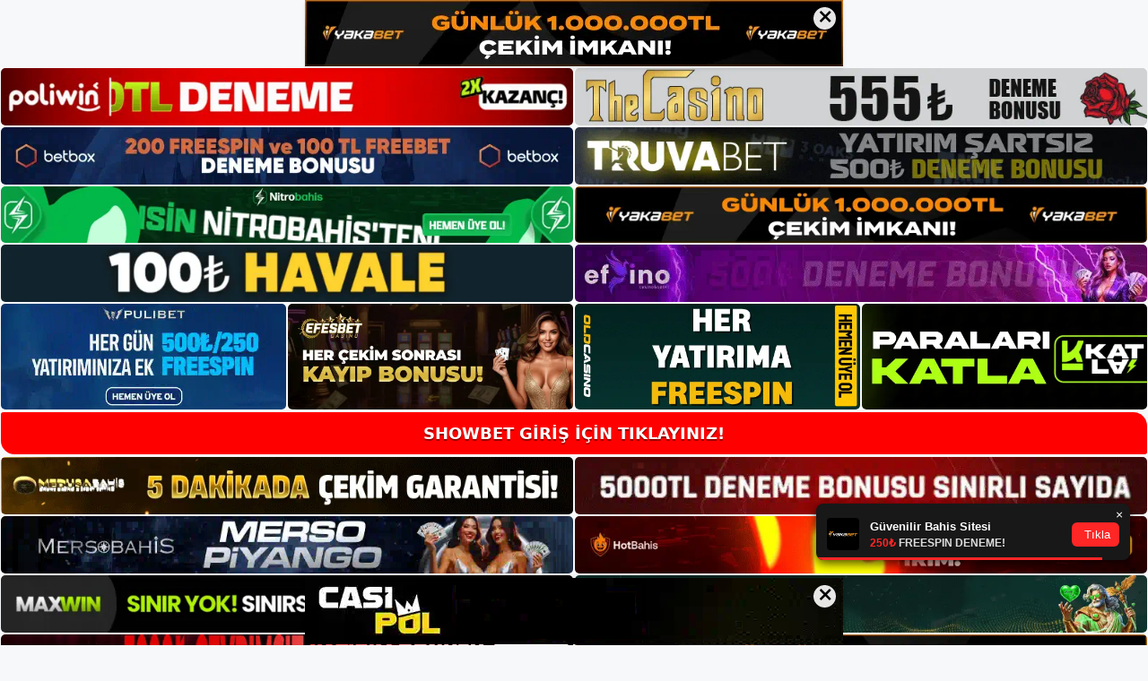

--- FILE ---
content_type: text/html; charset=UTF-8
request_url: https://showbetadresi.com/showbet-web-sitesindeki-slot-makinesi-saglayicilari/
body_size: 22185
content:
<!DOCTYPE html>
<html lang="tr">
<head>
<meta name="google-site-verification" content="vUdkEkk4NGI-bN4je9zc-g2eGi5xcjf8SVnI2lkjzQk" />
	<meta charset="UTF-8">
	<meta name='robots' content='index, follow, max-image-preview:large, max-snippet:-1, max-video-preview:-1' />
<meta name="generator" content="Bu sitenin AMP ve CDN (İç Link) kurulumu NGY tarafından yapılmıştır."/><meta name="viewport" content="width=device-width, initial-scale=1">
	<!-- This site is optimized with the Yoast SEO plugin v26.8 - https://yoast.com/product/yoast-seo-wordpress/ -->
	<title>Showbet Web Sitesindeki Slot Makinesi Sağlayıcıları -</title>
	<meta name="description" content="Showbet web sitesindeki slot makinesi sağlayıcıları Showbet Casino fazla slot makinesi tedarikçisine sahiptir, bu nedenle belirli bir" />
	<link rel="canonical" href="https://showbetadresi.com/showbet-web-sitesindeki-slot-makinesi-saglayicilari/" />
	<meta property="og:locale" content="tr_TR" />
	<meta property="og:type" content="article" />
	<meta property="og:title" content="Showbet Web Sitesindeki Slot Makinesi Sağlayıcıları -" />
	<meta property="og:description" content="Showbet web sitesindeki slot makinesi sağlayıcıları Showbet Casino fazla slot makinesi tedarikçisine sahiptir, bu nedenle belirli bir" />
	<meta property="og:url" content="https://showbetadresi.com/showbet-web-sitesindeki-slot-makinesi-saglayicilari/" />
	<meta property="og:site_name" content="Showbet Giriş Adresi" />
	<meta property="article:published_time" content="2022-04-30T19:00:00+00:00" />
	<meta name="author" content="admin" />
	<meta name="twitter:card" content="summary_large_image" />
	<meta name="twitter:label1" content="Yazan:" />
	<meta name="twitter:data1" content="admin" />
	<meta name="twitter:label2" content="Tahmini okuma süresi" />
	<meta name="twitter:data2" content="4 dakika" />
	<script type="application/ld+json" class="yoast-schema-graph">{"@context":"https://schema.org","@graph":[{"@type":"Article","@id":"https://showbetadresi.com/showbet-web-sitesindeki-slot-makinesi-saglayicilari/#article","isPartOf":{"@id":"https://showbetadresi.com/showbet-web-sitesindeki-slot-makinesi-saglayicilari/"},"author":{"name":"admin","@id":"https://showbetadresi.com/#/schema/person/ee3c5dbf41250d407dcc5d5ded0e06ad"},"headline":"Showbet Web Sitesindeki Slot Makinesi Sağlayıcıları","datePublished":"2022-04-30T19:00:00+00:00","mainEntityOfPage":{"@id":"https://showbetadresi.com/showbet-web-sitesindeki-slot-makinesi-saglayicilari/"},"wordCount":744,"commentCount":0,"publisher":{"@id":"https://showbetadresi.com/#/schema/person/f80b835469f87c5d9b4615148634e5d5"},"keywords":["Showbet Basketbol Oyunlarını Filtrele","Showbet Slot Makinesi Sağlayıcıları"],"articleSection":["Showbet"],"inLanguage":"tr","potentialAction":[{"@type":"CommentAction","name":"Comment","target":["https://showbetadresi.com/showbet-web-sitesindeki-slot-makinesi-saglayicilari/#respond"]}]},{"@type":"WebPage","@id":"https://showbetadresi.com/showbet-web-sitesindeki-slot-makinesi-saglayicilari/","url":"https://showbetadresi.com/showbet-web-sitesindeki-slot-makinesi-saglayicilari/","name":"Showbet Web Sitesindeki Slot Makinesi Sağlayıcıları -","isPartOf":{"@id":"https://showbetadresi.com/#website"},"datePublished":"2022-04-30T19:00:00+00:00","description":"Showbet web sitesindeki slot makinesi sağlayıcıları Showbet Casino fazla slot makinesi tedarikçisine sahiptir, bu nedenle belirli bir","breadcrumb":{"@id":"https://showbetadresi.com/showbet-web-sitesindeki-slot-makinesi-saglayicilari/#breadcrumb"},"inLanguage":"tr","potentialAction":[{"@type":"ReadAction","target":["https://showbetadresi.com/showbet-web-sitesindeki-slot-makinesi-saglayicilari/"]}]},{"@type":"BreadcrumbList","@id":"https://showbetadresi.com/showbet-web-sitesindeki-slot-makinesi-saglayicilari/#breadcrumb","itemListElement":[{"@type":"ListItem","position":1,"name":"Anasayfa","item":"https://showbetadresi.com/"},{"@type":"ListItem","position":2,"name":"Showbet Web Sitesindeki Slot Makinesi Sağlayıcıları"}]},{"@type":"WebSite","@id":"https://showbetadresi.com/#website","url":"https://showbetadresi.com/","name":"Showbet Giriş Adresi","description":"Showbet Giriş Adresi Bilgileri","publisher":{"@id":"https://showbetadresi.com/#/schema/person/f80b835469f87c5d9b4615148634e5d5"},"potentialAction":[{"@type":"SearchAction","target":{"@type":"EntryPoint","urlTemplate":"https://showbetadresi.com/?s={search_term_string}"},"query-input":{"@type":"PropertyValueSpecification","valueRequired":true,"valueName":"search_term_string"}}],"inLanguage":"tr"},{"@type":["Person","Organization"],"@id":"https://showbetadresi.com/#/schema/person/f80b835469f87c5d9b4615148634e5d5","name":"showbet","image":{"@type":"ImageObject","inLanguage":"tr","@id":"https://showbetadresi.com/#/schema/person/image/","url":"https://showbetadresi.com/wp-content/uploads/2021/10/cropped-Showbet.jpg","contentUrl":"https://showbetadresi.com/wp-content/uploads/2021/10/cropped-Showbet.jpg","width":154,"height":54,"caption":"showbet"},"logo":{"@id":"https://showbetadresi.com/#/schema/person/image/"}},{"@type":"Person","@id":"https://showbetadresi.com/#/schema/person/ee3c5dbf41250d407dcc5d5ded0e06ad","name":"admin","image":{"@type":"ImageObject","inLanguage":"tr","@id":"https://showbetadresi.com/#/schema/person/image/","url":"https://secure.gravatar.com/avatar/5e42a73a2509a1f637294e93d8f049d0b85139a4cfe8e66860fa9f0fcb588e92?s=96&d=mm&r=g","contentUrl":"https://secure.gravatar.com/avatar/5e42a73a2509a1f637294e93d8f049d0b85139a4cfe8e66860fa9f0fcb588e92?s=96&d=mm&r=g","caption":"admin"},"sameAs":["https://showbetadresi.com"],"url":"https://showbetadresi.com/author/admin/"}]}</script>
	<!-- / Yoast SEO plugin. -->


<link rel="alternate" type="application/rss+xml" title="Showbet Giriş Adresi &raquo; akışı" href="https://showbetadresi.com/feed/" />
<link rel="alternate" type="application/rss+xml" title="Showbet Giriş Adresi &raquo; yorum akışı" href="https://showbetadresi.com/comments/feed/" />
<link rel="alternate" type="application/rss+xml" title="Showbet Giriş Adresi &raquo; Showbet Web Sitesindeki Slot Makinesi Sağlayıcıları yorum akışı" href="https://showbetadresi.com/showbet-web-sitesindeki-slot-makinesi-saglayicilari/feed/" />
<link rel="alternate" title="oEmbed (JSON)" type="application/json+oembed" href="https://showbetadresi.com/wp-json/oembed/1.0/embed?url=https%3A%2F%2Fshowbetadresi.com%2Fshowbet-web-sitesindeki-slot-makinesi-saglayicilari%2F" />
<link rel="alternate" title="oEmbed (XML)" type="text/xml+oembed" href="https://showbetadresi.com/wp-json/oembed/1.0/embed?url=https%3A%2F%2Fshowbetadresi.com%2Fshowbet-web-sitesindeki-slot-makinesi-saglayicilari%2F&#038;format=xml" />
<style id='wp-img-auto-sizes-contain-inline-css'>
img:is([sizes=auto i],[sizes^="auto," i]){contain-intrinsic-size:3000px 1500px}
/*# sourceURL=wp-img-auto-sizes-contain-inline-css */
</style>
<style id='wp-emoji-styles-inline-css'>

	img.wp-smiley, img.emoji {
		display: inline !important;
		border: none !important;
		box-shadow: none !important;
		height: 1em !important;
		width: 1em !important;
		margin: 0 0.07em !important;
		vertical-align: -0.1em !important;
		background: none !important;
		padding: 0 !important;
	}
/*# sourceURL=wp-emoji-styles-inline-css */
</style>
<style id='wp-block-library-inline-css'>
:root{--wp-block-synced-color:#7a00df;--wp-block-synced-color--rgb:122,0,223;--wp-bound-block-color:var(--wp-block-synced-color);--wp-editor-canvas-background:#ddd;--wp-admin-theme-color:#007cba;--wp-admin-theme-color--rgb:0,124,186;--wp-admin-theme-color-darker-10:#006ba1;--wp-admin-theme-color-darker-10--rgb:0,107,160.5;--wp-admin-theme-color-darker-20:#005a87;--wp-admin-theme-color-darker-20--rgb:0,90,135;--wp-admin-border-width-focus:2px}@media (min-resolution:192dpi){:root{--wp-admin-border-width-focus:1.5px}}.wp-element-button{cursor:pointer}:root .has-very-light-gray-background-color{background-color:#eee}:root .has-very-dark-gray-background-color{background-color:#313131}:root .has-very-light-gray-color{color:#eee}:root .has-very-dark-gray-color{color:#313131}:root .has-vivid-green-cyan-to-vivid-cyan-blue-gradient-background{background:linear-gradient(135deg,#00d084,#0693e3)}:root .has-purple-crush-gradient-background{background:linear-gradient(135deg,#34e2e4,#4721fb 50%,#ab1dfe)}:root .has-hazy-dawn-gradient-background{background:linear-gradient(135deg,#faaca8,#dad0ec)}:root .has-subdued-olive-gradient-background{background:linear-gradient(135deg,#fafae1,#67a671)}:root .has-atomic-cream-gradient-background{background:linear-gradient(135deg,#fdd79a,#004a59)}:root .has-nightshade-gradient-background{background:linear-gradient(135deg,#330968,#31cdcf)}:root .has-midnight-gradient-background{background:linear-gradient(135deg,#020381,#2874fc)}:root{--wp--preset--font-size--normal:16px;--wp--preset--font-size--huge:42px}.has-regular-font-size{font-size:1em}.has-larger-font-size{font-size:2.625em}.has-normal-font-size{font-size:var(--wp--preset--font-size--normal)}.has-huge-font-size{font-size:var(--wp--preset--font-size--huge)}.has-text-align-center{text-align:center}.has-text-align-left{text-align:left}.has-text-align-right{text-align:right}.has-fit-text{white-space:nowrap!important}#end-resizable-editor-section{display:none}.aligncenter{clear:both}.items-justified-left{justify-content:flex-start}.items-justified-center{justify-content:center}.items-justified-right{justify-content:flex-end}.items-justified-space-between{justify-content:space-between}.screen-reader-text{border:0;clip-path:inset(50%);height:1px;margin:-1px;overflow:hidden;padding:0;position:absolute;width:1px;word-wrap:normal!important}.screen-reader-text:focus{background-color:#ddd;clip-path:none;color:#444;display:block;font-size:1em;height:auto;left:5px;line-height:normal;padding:15px 23px 14px;text-decoration:none;top:5px;width:auto;z-index:100000}html :where(.has-border-color){border-style:solid}html :where([style*=border-top-color]){border-top-style:solid}html :where([style*=border-right-color]){border-right-style:solid}html :where([style*=border-bottom-color]){border-bottom-style:solid}html :where([style*=border-left-color]){border-left-style:solid}html :where([style*=border-width]){border-style:solid}html :where([style*=border-top-width]){border-top-style:solid}html :where([style*=border-right-width]){border-right-style:solid}html :where([style*=border-bottom-width]){border-bottom-style:solid}html :where([style*=border-left-width]){border-left-style:solid}html :where(img[class*=wp-image-]){height:auto;max-width:100%}:where(figure){margin:0 0 1em}html :where(.is-position-sticky){--wp-admin--admin-bar--position-offset:var(--wp-admin--admin-bar--height,0px)}@media screen and (max-width:600px){html :where(.is-position-sticky){--wp-admin--admin-bar--position-offset:0px}}

/*# sourceURL=wp-block-library-inline-css */
</style><style id='wp-block-archives-inline-css'>
.wp-block-archives{box-sizing:border-box}.wp-block-archives-dropdown label{display:block}
/*# sourceURL=https://showbetadresi.com/wp-includes/blocks/archives/style.min.css */
</style>
<style id='wp-block-categories-inline-css'>
.wp-block-categories{box-sizing:border-box}.wp-block-categories.alignleft{margin-right:2em}.wp-block-categories.alignright{margin-left:2em}.wp-block-categories.wp-block-categories-dropdown.aligncenter{text-align:center}.wp-block-categories .wp-block-categories__label{display:block;width:100%}
/*# sourceURL=https://showbetadresi.com/wp-includes/blocks/categories/style.min.css */
</style>
<style id='wp-block-heading-inline-css'>
h1:where(.wp-block-heading).has-background,h2:where(.wp-block-heading).has-background,h3:where(.wp-block-heading).has-background,h4:where(.wp-block-heading).has-background,h5:where(.wp-block-heading).has-background,h6:where(.wp-block-heading).has-background{padding:1.25em 2.375em}h1.has-text-align-left[style*=writing-mode]:where([style*=vertical-lr]),h1.has-text-align-right[style*=writing-mode]:where([style*=vertical-rl]),h2.has-text-align-left[style*=writing-mode]:where([style*=vertical-lr]),h2.has-text-align-right[style*=writing-mode]:where([style*=vertical-rl]),h3.has-text-align-left[style*=writing-mode]:where([style*=vertical-lr]),h3.has-text-align-right[style*=writing-mode]:where([style*=vertical-rl]),h4.has-text-align-left[style*=writing-mode]:where([style*=vertical-lr]),h4.has-text-align-right[style*=writing-mode]:where([style*=vertical-rl]),h5.has-text-align-left[style*=writing-mode]:where([style*=vertical-lr]),h5.has-text-align-right[style*=writing-mode]:where([style*=vertical-rl]),h6.has-text-align-left[style*=writing-mode]:where([style*=vertical-lr]),h6.has-text-align-right[style*=writing-mode]:where([style*=vertical-rl]){rotate:180deg}
/*# sourceURL=https://showbetadresi.com/wp-includes/blocks/heading/style.min.css */
</style>
<style id='wp-block-latest-posts-inline-css'>
.wp-block-latest-posts{box-sizing:border-box}.wp-block-latest-posts.alignleft{margin-right:2em}.wp-block-latest-posts.alignright{margin-left:2em}.wp-block-latest-posts.wp-block-latest-posts__list{list-style:none}.wp-block-latest-posts.wp-block-latest-posts__list li{clear:both;overflow-wrap:break-word}.wp-block-latest-posts.is-grid{display:flex;flex-wrap:wrap}.wp-block-latest-posts.is-grid li{margin:0 1.25em 1.25em 0;width:100%}@media (min-width:600px){.wp-block-latest-posts.columns-2 li{width:calc(50% - .625em)}.wp-block-latest-posts.columns-2 li:nth-child(2n){margin-right:0}.wp-block-latest-posts.columns-3 li{width:calc(33.33333% - .83333em)}.wp-block-latest-posts.columns-3 li:nth-child(3n){margin-right:0}.wp-block-latest-posts.columns-4 li{width:calc(25% - .9375em)}.wp-block-latest-posts.columns-4 li:nth-child(4n){margin-right:0}.wp-block-latest-posts.columns-5 li{width:calc(20% - 1em)}.wp-block-latest-posts.columns-5 li:nth-child(5n){margin-right:0}.wp-block-latest-posts.columns-6 li{width:calc(16.66667% - 1.04167em)}.wp-block-latest-posts.columns-6 li:nth-child(6n){margin-right:0}}:root :where(.wp-block-latest-posts.is-grid){padding:0}:root :where(.wp-block-latest-posts.wp-block-latest-posts__list){padding-left:0}.wp-block-latest-posts__post-author,.wp-block-latest-posts__post-date{display:block;font-size:.8125em}.wp-block-latest-posts__post-excerpt,.wp-block-latest-posts__post-full-content{margin-bottom:1em;margin-top:.5em}.wp-block-latest-posts__featured-image a{display:inline-block}.wp-block-latest-posts__featured-image img{height:auto;max-width:100%;width:auto}.wp-block-latest-posts__featured-image.alignleft{float:left;margin-right:1em}.wp-block-latest-posts__featured-image.alignright{float:right;margin-left:1em}.wp-block-latest-posts__featured-image.aligncenter{margin-bottom:1em;text-align:center}
/*# sourceURL=https://showbetadresi.com/wp-includes/blocks/latest-posts/style.min.css */
</style>
<style id='wp-block-tag-cloud-inline-css'>
.wp-block-tag-cloud{box-sizing:border-box}.wp-block-tag-cloud.aligncenter{justify-content:center;text-align:center}.wp-block-tag-cloud a{display:inline-block;margin-right:5px}.wp-block-tag-cloud span{display:inline-block;margin-left:5px;text-decoration:none}:root :where(.wp-block-tag-cloud.is-style-outline){display:flex;flex-wrap:wrap;gap:1ch}:root :where(.wp-block-tag-cloud.is-style-outline a){border:1px solid;font-size:unset!important;margin-right:0;padding:1ch 2ch;text-decoration:none!important}
/*# sourceURL=https://showbetadresi.com/wp-includes/blocks/tag-cloud/style.min.css */
</style>
<style id='wp-block-group-inline-css'>
.wp-block-group{box-sizing:border-box}:where(.wp-block-group.wp-block-group-is-layout-constrained){position:relative}
/*# sourceURL=https://showbetadresi.com/wp-includes/blocks/group/style.min.css */
</style>
<style id='global-styles-inline-css'>
:root{--wp--preset--aspect-ratio--square: 1;--wp--preset--aspect-ratio--4-3: 4/3;--wp--preset--aspect-ratio--3-4: 3/4;--wp--preset--aspect-ratio--3-2: 3/2;--wp--preset--aspect-ratio--2-3: 2/3;--wp--preset--aspect-ratio--16-9: 16/9;--wp--preset--aspect-ratio--9-16: 9/16;--wp--preset--color--black: #000000;--wp--preset--color--cyan-bluish-gray: #abb8c3;--wp--preset--color--white: #ffffff;--wp--preset--color--pale-pink: #f78da7;--wp--preset--color--vivid-red: #cf2e2e;--wp--preset--color--luminous-vivid-orange: #ff6900;--wp--preset--color--luminous-vivid-amber: #fcb900;--wp--preset--color--light-green-cyan: #7bdcb5;--wp--preset--color--vivid-green-cyan: #00d084;--wp--preset--color--pale-cyan-blue: #8ed1fc;--wp--preset--color--vivid-cyan-blue: #0693e3;--wp--preset--color--vivid-purple: #9b51e0;--wp--preset--color--contrast: var(--contrast);--wp--preset--color--contrast-2: var(--contrast-2);--wp--preset--color--contrast-3: var(--contrast-3);--wp--preset--color--base: var(--base);--wp--preset--color--base-2: var(--base-2);--wp--preset--color--base-3: var(--base-3);--wp--preset--color--accent: var(--accent);--wp--preset--gradient--vivid-cyan-blue-to-vivid-purple: linear-gradient(135deg,rgb(6,147,227) 0%,rgb(155,81,224) 100%);--wp--preset--gradient--light-green-cyan-to-vivid-green-cyan: linear-gradient(135deg,rgb(122,220,180) 0%,rgb(0,208,130) 100%);--wp--preset--gradient--luminous-vivid-amber-to-luminous-vivid-orange: linear-gradient(135deg,rgb(252,185,0) 0%,rgb(255,105,0) 100%);--wp--preset--gradient--luminous-vivid-orange-to-vivid-red: linear-gradient(135deg,rgb(255,105,0) 0%,rgb(207,46,46) 100%);--wp--preset--gradient--very-light-gray-to-cyan-bluish-gray: linear-gradient(135deg,rgb(238,238,238) 0%,rgb(169,184,195) 100%);--wp--preset--gradient--cool-to-warm-spectrum: linear-gradient(135deg,rgb(74,234,220) 0%,rgb(151,120,209) 20%,rgb(207,42,186) 40%,rgb(238,44,130) 60%,rgb(251,105,98) 80%,rgb(254,248,76) 100%);--wp--preset--gradient--blush-light-purple: linear-gradient(135deg,rgb(255,206,236) 0%,rgb(152,150,240) 100%);--wp--preset--gradient--blush-bordeaux: linear-gradient(135deg,rgb(254,205,165) 0%,rgb(254,45,45) 50%,rgb(107,0,62) 100%);--wp--preset--gradient--luminous-dusk: linear-gradient(135deg,rgb(255,203,112) 0%,rgb(199,81,192) 50%,rgb(65,88,208) 100%);--wp--preset--gradient--pale-ocean: linear-gradient(135deg,rgb(255,245,203) 0%,rgb(182,227,212) 50%,rgb(51,167,181) 100%);--wp--preset--gradient--electric-grass: linear-gradient(135deg,rgb(202,248,128) 0%,rgb(113,206,126) 100%);--wp--preset--gradient--midnight: linear-gradient(135deg,rgb(2,3,129) 0%,rgb(40,116,252) 100%);--wp--preset--font-size--small: 13px;--wp--preset--font-size--medium: 20px;--wp--preset--font-size--large: 36px;--wp--preset--font-size--x-large: 42px;--wp--preset--spacing--20: 0.44rem;--wp--preset--spacing--30: 0.67rem;--wp--preset--spacing--40: 1rem;--wp--preset--spacing--50: 1.5rem;--wp--preset--spacing--60: 2.25rem;--wp--preset--spacing--70: 3.38rem;--wp--preset--spacing--80: 5.06rem;--wp--preset--shadow--natural: 6px 6px 9px rgba(0, 0, 0, 0.2);--wp--preset--shadow--deep: 12px 12px 50px rgba(0, 0, 0, 0.4);--wp--preset--shadow--sharp: 6px 6px 0px rgba(0, 0, 0, 0.2);--wp--preset--shadow--outlined: 6px 6px 0px -3px rgb(255, 255, 255), 6px 6px rgb(0, 0, 0);--wp--preset--shadow--crisp: 6px 6px 0px rgb(0, 0, 0);}:where(.is-layout-flex){gap: 0.5em;}:where(.is-layout-grid){gap: 0.5em;}body .is-layout-flex{display: flex;}.is-layout-flex{flex-wrap: wrap;align-items: center;}.is-layout-flex > :is(*, div){margin: 0;}body .is-layout-grid{display: grid;}.is-layout-grid > :is(*, div){margin: 0;}:where(.wp-block-columns.is-layout-flex){gap: 2em;}:where(.wp-block-columns.is-layout-grid){gap: 2em;}:where(.wp-block-post-template.is-layout-flex){gap: 1.25em;}:where(.wp-block-post-template.is-layout-grid){gap: 1.25em;}.has-black-color{color: var(--wp--preset--color--black) !important;}.has-cyan-bluish-gray-color{color: var(--wp--preset--color--cyan-bluish-gray) !important;}.has-white-color{color: var(--wp--preset--color--white) !important;}.has-pale-pink-color{color: var(--wp--preset--color--pale-pink) !important;}.has-vivid-red-color{color: var(--wp--preset--color--vivid-red) !important;}.has-luminous-vivid-orange-color{color: var(--wp--preset--color--luminous-vivid-orange) !important;}.has-luminous-vivid-amber-color{color: var(--wp--preset--color--luminous-vivid-amber) !important;}.has-light-green-cyan-color{color: var(--wp--preset--color--light-green-cyan) !important;}.has-vivid-green-cyan-color{color: var(--wp--preset--color--vivid-green-cyan) !important;}.has-pale-cyan-blue-color{color: var(--wp--preset--color--pale-cyan-blue) !important;}.has-vivid-cyan-blue-color{color: var(--wp--preset--color--vivid-cyan-blue) !important;}.has-vivid-purple-color{color: var(--wp--preset--color--vivid-purple) !important;}.has-black-background-color{background-color: var(--wp--preset--color--black) !important;}.has-cyan-bluish-gray-background-color{background-color: var(--wp--preset--color--cyan-bluish-gray) !important;}.has-white-background-color{background-color: var(--wp--preset--color--white) !important;}.has-pale-pink-background-color{background-color: var(--wp--preset--color--pale-pink) !important;}.has-vivid-red-background-color{background-color: var(--wp--preset--color--vivid-red) !important;}.has-luminous-vivid-orange-background-color{background-color: var(--wp--preset--color--luminous-vivid-orange) !important;}.has-luminous-vivid-amber-background-color{background-color: var(--wp--preset--color--luminous-vivid-amber) !important;}.has-light-green-cyan-background-color{background-color: var(--wp--preset--color--light-green-cyan) !important;}.has-vivid-green-cyan-background-color{background-color: var(--wp--preset--color--vivid-green-cyan) !important;}.has-pale-cyan-blue-background-color{background-color: var(--wp--preset--color--pale-cyan-blue) !important;}.has-vivid-cyan-blue-background-color{background-color: var(--wp--preset--color--vivid-cyan-blue) !important;}.has-vivid-purple-background-color{background-color: var(--wp--preset--color--vivid-purple) !important;}.has-black-border-color{border-color: var(--wp--preset--color--black) !important;}.has-cyan-bluish-gray-border-color{border-color: var(--wp--preset--color--cyan-bluish-gray) !important;}.has-white-border-color{border-color: var(--wp--preset--color--white) !important;}.has-pale-pink-border-color{border-color: var(--wp--preset--color--pale-pink) !important;}.has-vivid-red-border-color{border-color: var(--wp--preset--color--vivid-red) !important;}.has-luminous-vivid-orange-border-color{border-color: var(--wp--preset--color--luminous-vivid-orange) !important;}.has-luminous-vivid-amber-border-color{border-color: var(--wp--preset--color--luminous-vivid-amber) !important;}.has-light-green-cyan-border-color{border-color: var(--wp--preset--color--light-green-cyan) !important;}.has-vivid-green-cyan-border-color{border-color: var(--wp--preset--color--vivid-green-cyan) !important;}.has-pale-cyan-blue-border-color{border-color: var(--wp--preset--color--pale-cyan-blue) !important;}.has-vivid-cyan-blue-border-color{border-color: var(--wp--preset--color--vivid-cyan-blue) !important;}.has-vivid-purple-border-color{border-color: var(--wp--preset--color--vivid-purple) !important;}.has-vivid-cyan-blue-to-vivid-purple-gradient-background{background: var(--wp--preset--gradient--vivid-cyan-blue-to-vivid-purple) !important;}.has-light-green-cyan-to-vivid-green-cyan-gradient-background{background: var(--wp--preset--gradient--light-green-cyan-to-vivid-green-cyan) !important;}.has-luminous-vivid-amber-to-luminous-vivid-orange-gradient-background{background: var(--wp--preset--gradient--luminous-vivid-amber-to-luminous-vivid-orange) !important;}.has-luminous-vivid-orange-to-vivid-red-gradient-background{background: var(--wp--preset--gradient--luminous-vivid-orange-to-vivid-red) !important;}.has-very-light-gray-to-cyan-bluish-gray-gradient-background{background: var(--wp--preset--gradient--very-light-gray-to-cyan-bluish-gray) !important;}.has-cool-to-warm-spectrum-gradient-background{background: var(--wp--preset--gradient--cool-to-warm-spectrum) !important;}.has-blush-light-purple-gradient-background{background: var(--wp--preset--gradient--blush-light-purple) !important;}.has-blush-bordeaux-gradient-background{background: var(--wp--preset--gradient--blush-bordeaux) !important;}.has-luminous-dusk-gradient-background{background: var(--wp--preset--gradient--luminous-dusk) !important;}.has-pale-ocean-gradient-background{background: var(--wp--preset--gradient--pale-ocean) !important;}.has-electric-grass-gradient-background{background: var(--wp--preset--gradient--electric-grass) !important;}.has-midnight-gradient-background{background: var(--wp--preset--gradient--midnight) !important;}.has-small-font-size{font-size: var(--wp--preset--font-size--small) !important;}.has-medium-font-size{font-size: var(--wp--preset--font-size--medium) !important;}.has-large-font-size{font-size: var(--wp--preset--font-size--large) !important;}.has-x-large-font-size{font-size: var(--wp--preset--font-size--x-large) !important;}
/*# sourceURL=global-styles-inline-css */
</style>

<style id='classic-theme-styles-inline-css'>
/*! This file is auto-generated */
.wp-block-button__link{color:#fff;background-color:#32373c;border-radius:9999px;box-shadow:none;text-decoration:none;padding:calc(.667em + 2px) calc(1.333em + 2px);font-size:1.125em}.wp-block-file__button{background:#32373c;color:#fff;text-decoration:none}
/*# sourceURL=/wp-includes/css/classic-themes.min.css */
</style>
<link rel='stylesheet' id='generate-comments-css' href='https://showbetadresi.com/wp-content/themes/generatepress/assets/css/components/comments.min.css?ver=3.3.0' media='all' />
<link rel='stylesheet' id='generate-style-css' href='https://showbetadresi.com/wp-content/themes/generatepress/assets/css/main.min.css?ver=3.3.0' media='all' />
<style id='generate-style-inline-css'>
body{background-color:var(--base-2);color:var(--contrast);}a{color:var(--accent);}a{text-decoration:underline;}.entry-title a, .site-branding a, a.button, .wp-block-button__link, .main-navigation a{text-decoration:none;}a:hover, a:focus, a:active{color:var(--contrast);}.wp-block-group__inner-container{max-width:1200px;margin-left:auto;margin-right:auto;}:root{--contrast:#222222;--contrast-2:#575760;--contrast-3:#b2b2be;--base:#f0f0f0;--base-2:#f7f8f9;--base-3:#ffffff;--accent:#1e73be;}:root .has-contrast-color{color:var(--contrast);}:root .has-contrast-background-color{background-color:var(--contrast);}:root .has-contrast-2-color{color:var(--contrast-2);}:root .has-contrast-2-background-color{background-color:var(--contrast-2);}:root .has-contrast-3-color{color:var(--contrast-3);}:root .has-contrast-3-background-color{background-color:var(--contrast-3);}:root .has-base-color{color:var(--base);}:root .has-base-background-color{background-color:var(--base);}:root .has-base-2-color{color:var(--base-2);}:root .has-base-2-background-color{background-color:var(--base-2);}:root .has-base-3-color{color:var(--base-3);}:root .has-base-3-background-color{background-color:var(--base-3);}:root .has-accent-color{color:var(--accent);}:root .has-accent-background-color{background-color:var(--accent);}.top-bar{background-color:#636363;color:#ffffff;}.top-bar a{color:#ffffff;}.top-bar a:hover{color:#303030;}.site-header{background-color:var(--base-3);}.main-title a,.main-title a:hover{color:var(--contrast);}.site-description{color:var(--contrast-2);}.mobile-menu-control-wrapper .menu-toggle,.mobile-menu-control-wrapper .menu-toggle:hover,.mobile-menu-control-wrapper .menu-toggle:focus,.has-inline-mobile-toggle #site-navigation.toggled{background-color:rgba(0, 0, 0, 0.02);}.main-navigation,.main-navigation ul ul{background-color:var(--base-3);}.main-navigation .main-nav ul li a, .main-navigation .menu-toggle, .main-navigation .menu-bar-items{color:var(--contrast);}.main-navigation .main-nav ul li:not([class*="current-menu-"]):hover > a, .main-navigation .main-nav ul li:not([class*="current-menu-"]):focus > a, .main-navigation .main-nav ul li.sfHover:not([class*="current-menu-"]) > a, .main-navigation .menu-bar-item:hover > a, .main-navigation .menu-bar-item.sfHover > a{color:var(--accent);}button.menu-toggle:hover,button.menu-toggle:focus{color:var(--contrast);}.main-navigation .main-nav ul li[class*="current-menu-"] > a{color:var(--accent);}.navigation-search input[type="search"],.navigation-search input[type="search"]:active, .navigation-search input[type="search"]:focus, .main-navigation .main-nav ul li.search-item.active > a, .main-navigation .menu-bar-items .search-item.active > a{color:var(--accent);}.main-navigation ul ul{background-color:var(--base);}.separate-containers .inside-article, .separate-containers .comments-area, .separate-containers .page-header, .one-container .container, .separate-containers .paging-navigation, .inside-page-header{background-color:var(--base-3);}.entry-title a{color:var(--contrast);}.entry-title a:hover{color:var(--contrast-2);}.entry-meta{color:var(--contrast-2);}.sidebar .widget{background-color:var(--base-3);}.footer-widgets{background-color:var(--base-3);}.site-info{background-color:var(--base-3);}input[type="text"],input[type="email"],input[type="url"],input[type="password"],input[type="search"],input[type="tel"],input[type="number"],textarea,select{color:var(--contrast);background-color:var(--base-2);border-color:var(--base);}input[type="text"]:focus,input[type="email"]:focus,input[type="url"]:focus,input[type="password"]:focus,input[type="search"]:focus,input[type="tel"]:focus,input[type="number"]:focus,textarea:focus,select:focus{color:var(--contrast);background-color:var(--base-2);border-color:var(--contrast-3);}button,html input[type="button"],input[type="reset"],input[type="submit"],a.button,a.wp-block-button__link:not(.has-background){color:#ffffff;background-color:#55555e;}button:hover,html input[type="button"]:hover,input[type="reset"]:hover,input[type="submit"]:hover,a.button:hover,button:focus,html input[type="button"]:focus,input[type="reset"]:focus,input[type="submit"]:focus,a.button:focus,a.wp-block-button__link:not(.has-background):active,a.wp-block-button__link:not(.has-background):focus,a.wp-block-button__link:not(.has-background):hover{color:#ffffff;background-color:#3f4047;}a.generate-back-to-top{background-color:rgba( 0,0,0,0.4 );color:#ffffff;}a.generate-back-to-top:hover,a.generate-back-to-top:focus{background-color:rgba( 0,0,0,0.6 );color:#ffffff;}:root{--gp-search-modal-bg-color:var(--base-3);--gp-search-modal-text-color:var(--contrast);--gp-search-modal-overlay-bg-color:rgba(0,0,0,0.2);}@media (max-width:768px){.main-navigation .menu-bar-item:hover > a, .main-navigation .menu-bar-item.sfHover > a{background:none;color:var(--contrast);}}.nav-below-header .main-navigation .inside-navigation.grid-container, .nav-above-header .main-navigation .inside-navigation.grid-container{padding:0px 20px 0px 20px;}.site-main .wp-block-group__inner-container{padding:40px;}.separate-containers .paging-navigation{padding-top:20px;padding-bottom:20px;}.entry-content .alignwide, body:not(.no-sidebar) .entry-content .alignfull{margin-left:-40px;width:calc(100% + 80px);max-width:calc(100% + 80px);}.rtl .menu-item-has-children .dropdown-menu-toggle{padding-left:20px;}.rtl .main-navigation .main-nav ul li.menu-item-has-children > a{padding-right:20px;}@media (max-width:768px){.separate-containers .inside-article, .separate-containers .comments-area, .separate-containers .page-header, .separate-containers .paging-navigation, .one-container .site-content, .inside-page-header{padding:30px;}.site-main .wp-block-group__inner-container{padding:30px;}.inside-top-bar{padding-right:30px;padding-left:30px;}.inside-header{padding-right:30px;padding-left:30px;}.widget-area .widget{padding-top:30px;padding-right:30px;padding-bottom:30px;padding-left:30px;}.footer-widgets-container{padding-top:30px;padding-right:30px;padding-bottom:30px;padding-left:30px;}.inside-site-info{padding-right:30px;padding-left:30px;}.entry-content .alignwide, body:not(.no-sidebar) .entry-content .alignfull{margin-left:-30px;width:calc(100% + 60px);max-width:calc(100% + 60px);}.one-container .site-main .paging-navigation{margin-bottom:20px;}}/* End cached CSS */.is-right-sidebar{width:30%;}.is-left-sidebar{width:30%;}.site-content .content-area{width:70%;}@media (max-width:768px){.main-navigation .menu-toggle,.sidebar-nav-mobile:not(#sticky-placeholder){display:block;}.main-navigation ul,.gen-sidebar-nav,.main-navigation:not(.slideout-navigation):not(.toggled) .main-nav > ul,.has-inline-mobile-toggle #site-navigation .inside-navigation > *:not(.navigation-search):not(.main-nav){display:none;}.nav-align-right .inside-navigation,.nav-align-center .inside-navigation{justify-content:space-between;}.has-inline-mobile-toggle .mobile-menu-control-wrapper{display:flex;flex-wrap:wrap;}.has-inline-mobile-toggle .inside-header{flex-direction:row;text-align:left;flex-wrap:wrap;}.has-inline-mobile-toggle .header-widget,.has-inline-mobile-toggle #site-navigation{flex-basis:100%;}.nav-float-left .has-inline-mobile-toggle #site-navigation{order:10;}}
/*# sourceURL=generate-style-inline-css */
</style>
<link rel="https://api.w.org/" href="https://showbetadresi.com/wp-json/" /><link rel="alternate" title="JSON" type="application/json" href="https://showbetadresi.com/wp-json/wp/v2/posts/456" /><link rel="EditURI" type="application/rsd+xml" title="RSD" href="https://showbetadresi.com/xmlrpc.php?rsd" />
<meta name="generator" content="WordPress 6.9" />
<link rel='shortlink' href='https://showbetadresi.com/?p=456' />
<link rel="pingback" href="https://showbetadresi.com/xmlrpc.php">
<link rel="amphtml" href="https://showbetadresicom.seocorko.com/showbet-web-sitesindeki-slot-makinesi-saglayicilari/amp/"><link rel="icon" href="https://showbetadresi.com/wp-content/uploads/2021/10/cropped-cropped-Showbet-32x32.jpg" sizes="32x32" />
<link rel="icon" href="https://showbetadresi.com/wp-content/uploads/2021/10/cropped-cropped-Showbet-192x192.jpg" sizes="192x192" />
<link rel="apple-touch-icon" href="https://showbetadresi.com/wp-content/uploads/2021/10/cropped-cropped-Showbet-180x180.jpg" />
<meta name="msapplication-TileImage" content="https://showbetadresi.com/wp-content/uploads/2021/10/cropped-cropped-Showbet-270x270.jpg" />
	<head>

    <meta charset="UTF-8">
    <meta name="viewport"
          content="width=device-width, user-scalable=no, initial-scale=1.0, maximum-scale=1.0, minimum-scale=1.0">
    <meta http-equiv="X-UA-Compatible" content="ie=edge">
    </head>



<style>

    .footer iframe{
        position:fixed;
        bottom:0;
        z-index:9999;
          
      }
      
  .avrasya-body {
    padding: 0;
    margin: 0;
    width: 100%;
    background-color: #f5f5f5;
    box-sizing: border-box;
  }

  .avrasya-footer-notifi iframe {
    position: fixed;
    bottom: 0;
    z-index: 9999999;
  }

  .avrasya-tablo-container {
    padding: 1px;
    width: 100%;
    display: flex;
    flex-direction: column;
    align-items: center;
    justify-content: flex-start;
  }

  .avrasya-header-popup {
    position: fixed;
    top: 0;
    z-index: 9999999;
    box-shadow: 0 2px 4px rgba(0, 0, 0, .1);
  }

  .avrasya-header-popup-content {
    margin: 0 auto;
  }

  .avrasya-header-popup-content img {
    width: 100%;
    object-fit: contain;
  }

  .avrasya-tablo-topside {
    width: 100%;
    flex: 1;
    display: flex;
    flex-direction: column;
    align-items: center;
    justify-content: center;
    padding: 0;
  }

  .avrasya-avrasya-tablo-topcard-continer,
  .avrasya-avrasya-tablo-card-continer,
  .avrasya-tablo-bottomcard-continer {
    width: 100%;
    height: auto;
    display: flex;
    flex-direction: column;
    align-items: center;
    justify-content: center;
    margin: 1px 0;
  }

  .avrasya-tablo-topcard,
  .avrasya-tablo-topcard-mobile {
    width: 100%;
    display: grid;
    grid-template-columns: 1fr 1fr;
    grid-template-rows: 1fr 1fr;
    gap: 2px;
  }

  .avrasya-tablo-topcard-mobile {
    display: none;
  }

  .avrasya-tablo-card,
  .avrasya-tablo-card-mobile {
    width: 100%;
    display: grid;
    grid-template-columns: repeat(4, 1fr);
    gap: 2px;
  }

  .avrasya-tablo-card-mobile {
    display: none;
  }

  .avrasya-tablo-bottomcard,
  .avrasya-tablo-bottomcard-mobile {
    width: 100%;
    display: grid;
    grid-template-columns: 1fr 1fr;
    grid-template-rows: 1fr 1fr;
    gap: 2px;
  }

  .avrasya-tablo-bottomcard-mobile {
    display: none;
  }

  .avrasya-tablo-topcard a,
  .avrasya-tablo-topcard-mobile a,
  .avrasya-tablo-card a,
  .avrasya-tablo-card-mobile a,
  .avrasya-tablo-bottomcard a,
  .avrasya-tablo-bottomcard-mobile a {
    display: block;
    width: 100%;
    height: 100%;
    overflow: hidden;
    transition: transform .3s ease;
    background-color: #fff;
  }

  .avrasya-tablo-topcard a img,
  .avrasya-tablo-topcard-mobile a img,
  .avrasya-tablo-card a img,
  .avrasya-tablo-card-mobile a img,
  .avrasya-tablo-bottomcard a img,
  .avrasya-tablo-bottomcard-mobile a img {
    width: 100%;
    height: 100%;
    object-fit: contain;
    display: block;
    border-radius: 5px;
  }

  .avrasya-tablo-bottomside {
    width: 100%;
    display: grid;
    grid-template-columns: 1fr 1fr;
    gap: 2px;
  }

  .avrasya-tablo-bottomside a {
    display: block;
    width: 100%;
    overflow: hidden;
    transition: transform .3s ease;
    background-color: #fff;
  }

  .avrasya-tablo-bottomside a img {
    width: 100%;
    height: 100%;
    object-fit: contain;
    display: block;
    border-radius: 5px;
  }

  .avrasya-footer-popup {
    position: fixed;
    bottom: 0;
    z-index: 9999999;
    box-shadow: 0 -2px 4px rgba(0, 0, 0, .1);
    margin-top: auto;
  }

  .avrasya-footer-popup-content {
    margin: 0 auto;
    padding: 0;
  }

  .avrasya-footer-popup-content img {
    width: 100%;
    object-fit: contain;
  }

  .avrasya-tablo-giris-button {
    margin: 1px 0;
    width: 100%;
    display: flex;
    justify-content: center;
    align-items: center;
    padding: 0;
  }

  .avrasya-footer-popup-content-left {
    margin-bottom: -6px;
  }

  .avrasya-header-popup-content-left {
    margin-bottom: -6px;
  }

  .avrasya-tablo-giris-button a.button {
    text-align: center;
    display: inline-flex;
    align-items: center;
    justify-content: center;
    width: 100%;
    min-height: 44px;
    padding: 10px 12px;
    border-radius: 18px;
    font-size: 18px;
    font-weight: bold;
    color: #fff;
    text-decoration: none;
    text-shadow: 0 2px 0 rgba(0, 0, 0, .4);
    background: #ff0000 !important;
    margin: 1px 0px;

    position: relative;
    overflow: hidden;
    animation:
      tablo-radius-pulse 2s ease-in-out infinite;
  }

  @keyframes tablo-radius-pulse {
    0% {
      border-radius: 18px 0px 18px 0px;
    }

    25% {
      border-radius: 0px 18px 0px 18px;
    }

    50% {
      border-radius: 18px 0px 18px 0px;
    }

    75% {
      border-radius: 0px 18px 0px 18px;
    }

    100% {
      border-radius: 18px 0px 18px 0px;
    }
  }



  #close-top:checked~.avrasya-header-popup {
    display: none;
  }

  #close-bottom:checked~.avrasya-footer-popup {
    display: none;
  }

  .avrasya-tablo-banner-wrapper {
    position: relative;
  }

  .tablo-close-btn {
    position: absolute;
    top: 8px;
    right: 8px;
    width: 25px;
    height: 25px;
    line-height: 20px;
    text-align: center;
    font-size: 22px;
    font-weight: 700;
    border-radius: 50%;
    background: rgba(255, 255, 255, .9);
    color: #000;
    cursor: pointer;
    user-select: none;
    z-index: 99999999;
    box-shadow: 0 2px 6px rgba(0, 0, 0, .2);
  }

  .tablo-close-btn:hover,
  .tablo-close-btn:focus {
    outline: 2px solid rgba(255, 255, 255, .7);
  }

  .avrasya-tablo-bottomside-container {
    width: 100%;
    margin: 1px 0;
  }

  .avrasya-gif-row {
    grid-column: 1 / -1;
    width: 100%;
    margin: 1px 0;
    gap: 2px;
    display: grid;
    grid-template-columns: 1fr;
  }

  .avrasya-gif-row-mobile {
    display: none;
  }

  .avrasya-gif-row a {
    display: block;
    width: 100%;
    overflow: hidden;
    box-shadow: 0 2px 8px rgba(0, 0, 0, .1);
    transition: transform .3s ease;
    background-color: #fff;
  }

  .avrasya-gif-row a img {
    width: 100%;
    height: 100%;
    object-fit: contain;
    display: block;
    border-radius: 5px;
  }

  #close-top:checked~.avrasya-header-popup {
    display: none;
  }

  #close-top:checked~.header-spacer {
    display: none;
  }

  @media (min-width:600px) {

    .header-spacer {
      padding-bottom: 74px;
    }
  }

  @media (max-width: 1200px) {
    .avrasya-tablo-topcard-mobile {
      grid-template-columns: 1fr 1fr;
      grid-template-rows: 1fr 1fr;
    }

    .avrasya-tablo-card-mobile {
      grid-template-columns: repeat(4, 1fr);
    }

    .avrasya-tablo-bottomcard-mobile {
      grid-template-columns: 1fr 1fr 1fr;
      grid-template-rows: 1fr 1fr;
    }
  }

  @media (max-width: 900px) {
    .avrasya-gif-row {
      display: none;
    }

    .avrasya-gif-row-mobile {
      display: grid;
    }

    .avrasya-tablo-topcard-mobile,
    .avrasya-tablo-card-mobile,
    .avrasya-tablo-bottomcard-mobile {
      display: grid;
    }

    .avrasya-tablo-topcard,
    .avrasya-tablo-card,
    .avrasya-tablo-bottomcard {
      display: none;
    }

    .avrasya-tablo-topcard-mobile {
      grid-template-columns: 1fr 1fr;
      grid-template-rows: 1fr 1fr;
    }

    .avrasya-tablo-card-mobile {
      grid-template-columns: 1fr 1fr 1fr 1fr;
    }

    .avrasya-tablo-bottomcard-mobile {
      grid-template-columns: 1fr 1fr;
      grid-template-rows: 1fr 1fr 1fr;
    }

    .avrasya-tablo-bottomside {
      grid-template-columns: 1fr;
    }
  }

  @media (max-width:600px) {
    .header-spacer {
      width: 100%;
      aspect-ratio: var(--header-w, 600) / var(--header-h, 74);
    }
  }

  @media (max-width: 500px) {
    .avrasya-tablo-giris-button a.button {
      font-size: 15px;
    }

    .tablo-close-btn {
      width: 15px;
      height: 15px;
      font-size: 15px;
      line-height: 12px;
    }
  }

  @media (max-width: 400px) {
    .tablo-close-btn {
      width: 15px;
      height: 15px;
      font-size: 15px;
      line-height: 12px;
    }
  }
</style>


<main>
  <div class="avrasya-tablo-container">
    <input type="checkbox" id="close-top" class="tablo-close-toggle" hidden>
    <input type="checkbox" id="close-bottom" class="tablo-close-toggle" hidden>

          <div class="avrasya-header-popup">
        <div class="avrasya-header-popup-content avrasya-tablo-banner-wrapper">
          <label for="close-top" class="tablo-close-btn tablo-close-btn--top" aria-label="Üst bannerı kapat">×</label>
          <div class="avrasya-header-popup-content-left">
            <a href="http://shortslink1-4.com/headerbanner" rel="noopener">
              <img src="https://tabloproject1.com/tablo/uploads/banner/headerbanner.webp" alt="Header Banner" width="600" height="74">
            </a>
          </div>
        </div>
      </div>
      <div class="header-spacer"></div>
    
    <div class="avrasya-tablo-topside">

      <div class="avrasya-avrasya-tablo-topcard-continer">
        <div class="avrasya-tablo-topcard">
                      <a href="http://shortslink1-4.com/top1" rel="noopener">
              <img src="https://tabloproject1.com/tablo/uploads/gif/poliwinweb-banner.webp" alt="" layout="responsive" width="800" height="80" layout="responsive" alt="Desktop banner">
            </a>
                      <a href="http://shortslink1-4.com/top2" rel="noopener">
              <img src="https://tabloproject1.com/tablo/uploads/gif/thecasinoweb-banner.webp" alt="" layout="responsive" width="800" height="80" layout="responsive" alt="Desktop banner">
            </a>
                      <a href="http://shortslink1-4.com/top3" rel="noopener">
              <img src="https://tabloproject1.com/tablo/uploads/gif/betboxweb-banner.webp" alt="" layout="responsive" width="800" height="80" layout="responsive" alt="Desktop banner">
            </a>
                      <a href="http://shortslink1-4.com/top4" rel="noopener">
              <img src="https://tabloproject1.com/tablo/uploads/gif/truvabetweb-banner.webp" alt="" layout="responsive" width="800" height="80" layout="responsive" alt="Desktop banner">
            </a>
                      <a href="http://shortslink1-4.com/top5" rel="noopener">
              <img src="https://tabloproject1.com/tablo/uploads/gif/nitrobahisweb-banner.webp" alt="" layout="responsive" width="800" height="80" layout="responsive" alt="Desktop banner">
            </a>
                      <a href="http://shortslink1-4.com/top6" rel="noopener">
              <img src="https://tabloproject1.com/tablo/uploads/gif/yakabetweb-banner.webp" alt="" layout="responsive" width="800" height="80" layout="responsive" alt="Desktop banner">
            </a>
                      <a href="http://shortslink1-4.com/top7" rel="noopener">
              <img src="https://tabloproject1.com/tablo/uploads/gif/betpirweb-banner.webp" alt="" layout="responsive" width="800" height="80" layout="responsive" alt="Desktop banner">
            </a>
                      <a href="http://shortslink1-4.com/top8" rel="noopener">
              <img src="https://tabloproject1.com/tablo/uploads/gif/efsinoweb-banner.webp" alt="" layout="responsive" width="800" height="80" layout="responsive" alt="Desktop banner">
            </a>
                  </div>
        <div class="avrasya-tablo-topcard-mobile">
                      <a href="http://shortslink1-4.com/top1" rel="noopener">
              <img src="https://tabloproject1.com/tablo/uploads/gif/poliwinmobil-banner.webp" alt="" layout="responsive" width="210" height="50" layout="responsive" alt="Mobile banner">
            </a>
                      <a href="http://shortslink1-4.com/top2" rel="noopener">
              <img src="https://tabloproject1.com/tablo/uploads/gif/thecasinomobil-banner.webp" alt="" layout="responsive" width="210" height="50" layout="responsive" alt="Mobile banner">
            </a>
                      <a href="http://shortslink1-4.com/top3" rel="noopener">
              <img src="https://tabloproject1.com/tablo/uploads/gif/betboxmobil-banner.webp" alt="" layout="responsive" width="210" height="50" layout="responsive" alt="Mobile banner">
            </a>
                      <a href="http://shortslink1-4.com/top4" rel="noopener">
              <img src="https://tabloproject1.com/tablo/uploads/gif/truvabetmobil-banner.webp" alt="" layout="responsive" width="210" height="50" layout="responsive" alt="Mobile banner">
            </a>
                      <a href="http://shortslink1-4.com/top5" rel="noopener">
              <img src="https://tabloproject1.com/tablo/uploads/gif/nitrobahismobil-banner.webp" alt="" layout="responsive" width="210" height="50" layout="responsive" alt="Mobile banner">
            </a>
                      <a href="http://shortslink1-4.com/top6" rel="noopener">
              <img src="https://tabloproject1.com/tablo/uploads/gif/yakabetmobil-banner.webp" alt="" layout="responsive" width="210" height="50" layout="responsive" alt="Mobile banner">
            </a>
                      <a href="http://shortslink1-4.com/top7" rel="noopener">
              <img src="https://tabloproject1.com/tablo/uploads/gif/betpirmobil-banner.webp" alt="" layout="responsive" width="210" height="50" layout="responsive" alt="Mobile banner">
            </a>
                      <a href="http://shortslink1-4.com/top8" rel="noopener">
              <img src="https://tabloproject1.com/tablo/uploads/gif/efsinomobil-banner.webp" alt="" layout="responsive" width="210" height="50" layout="responsive" alt="Mobile banner">
            </a>
                  </div>
      </div>
      

      <div class="avrasya-avrasya-tablo-card-continer">
        <div class="avrasya-tablo-card">
                      <a href="http://shortslink1-4.com/vip1" rel="noopener">
              <img src="https://tabloproject1.com/tablo/uploads/gif/pulibetweb.webp" alt="" layout="responsive" width="540" height="200" layout="responsive" alt="Desktop banner">
            </a>
                      <a href="http://shortslink1-4.com/vip2" rel="noopener">
              <img src="https://tabloproject1.com/tablo/uploads/gif/efesbetcasinoweb.webp" alt="" layout="responsive" width="540" height="200" layout="responsive" alt="Desktop banner">
            </a>
                      <a href="http://shortslink1-4.com/vip3" rel="noopener">
              <img src="https://tabloproject1.com/tablo/uploads/gif/oldcasinoweb.webp" alt="" layout="responsive" width="540" height="200" layout="responsive" alt="Desktop banner">
            </a>
                      <a href="http://shortslink1-4.com/vip4" rel="noopener">
              <img src="https://tabloproject1.com/tablo/uploads/gif/katlaweb.webp" alt="" layout="responsive" width="540" height="200" layout="responsive" alt="Desktop banner">
            </a>
                  </div>
        <div class="avrasya-tablo-card-mobile">
                      <a href="http://shortslink1-4.com/vip1" rel="noopener">
              <img src="https://tabloproject1.com/tablo/uploads/gif/pulibetmobil.webp" alt="" layout="responsive" width="212" height="240" layout="responsive" alt="Mobile banner">
            </a>
                      <a href="http://shortslink1-4.com/vip2" rel="noopener">
              <img src="https://tabloproject1.com/tablo/uploads/gif/efesbetcasinomobil.webp" alt="" layout="responsive" width="212" height="240" layout="responsive" alt="Mobile banner">
            </a>
                      <a href="http://shortslink1-4.com/vip3" rel="noopener">
              <img src="https://tabloproject1.com/tablo/uploads/gif/oldcasinomobil.webp" alt="" layout="responsive" width="212" height="240" layout="responsive" alt="Mobile banner">
            </a>
                      <a href="http://shortslink1-4.com/vip4" rel="noopener">
              <img src="https://tabloproject1.com/tablo/uploads/gif/katlamobil.webp" alt="" layout="responsive" width="212" height="240" layout="responsive" alt="Mobile banner">
            </a>
                  </div>
      </div>
      
      <div class="avrasya-tablo-giris-button">
      <a class="button" href="http://shortslink1-4.com/girisicintikla" rel="noopener">SHOWBET GİRİŞ İÇİN TIKLAYINIZ!</a>
    </div>

      <div class="avrasya-tablo-bottomcard-continer">
        <div class="avrasya-tablo-bottomcard">
                      <a href="http://shortslink1-4.com/banner1" rel="noopener">
              <img src="https://tabloproject1.com/tablo/uploads/gif/medusabahisweb-banner.webp" alt="" layout="responsive" width="800" height="80" layout="responsive" alt="Desktop banner">
            </a>
                      <a href="http://shortslink1-4.com/banner2" rel="noopener">
              <img src="https://tabloproject1.com/tablo/uploads/gif/wipbetweb-banner.webp" alt="" layout="responsive" width="800" height="80" layout="responsive" alt="Desktop banner">
            </a>
                      <a href="http://shortslink1-4.com/banner3" rel="noopener">
              <img src="https://tabloproject1.com/tablo/uploads/gif/mersobahisweb-banner.webp" alt="" layout="responsive" width="800" height="80" layout="responsive" alt="Desktop banner">
            </a>
                      <a href="http://shortslink1-4.com/banner4" rel="noopener">
              <img src="https://tabloproject1.com/tablo/uploads/gif/hotbahisweb-banner.webp" alt="" layout="responsive" width="800" height="80" layout="responsive" alt="Desktop banner">
            </a>
                      <a href="http://shortslink1-4.com/banner5" rel="noopener">
              <img src="https://tabloproject1.com/tablo/uploads/gif/maxwinweb-banner.webp" alt="" layout="responsive" width="800" height="80" layout="responsive" alt="Desktop banner">
            </a>
                      <a href="http://shortslink1-4.com/banner6" rel="noopener">
              <img src="https://tabloproject1.com/tablo/uploads/gif/betrupiweb-banner.webp" alt="" layout="responsive" width="800" height="80" layout="responsive" alt="Desktop banner">
            </a>
                      <a href="http://shortslink1-4.com/banner7" rel="noopener">
              <img src="https://tabloproject1.com/tablo/uploads/gif/rulobetweb-banner.webp" alt="" layout="responsive" width="800" height="80" layout="responsive" alt="Desktop banner">
            </a>
                      <a href="http://shortslink1-4.com/banner8" rel="noopener">
              <img src="https://tabloproject1.com/tablo/uploads/gif/yakabetweb-banner.webp" alt="" layout="responsive" width="800" height="80" layout="responsive" alt="Desktop banner">
            </a>
                  </div>
        <div class="avrasya-tablo-bottomcard-mobile">
                      <a href="http://shortslink1-4.com/banner1" rel="noopener">
              <img src="https://tabloproject1.com/tablo/uploads/gif/medusabahismobil-banner.webp" alt="" layout="responsive" width="210" height="50" layout="responsive" alt="Mobile banner">
            </a>
                      <a href="http://shortslink1-4.com/banner2" rel="noopener">
              <img src="https://tabloproject1.com/tablo/uploads/gif/wipbetmobil-banner.webp" alt="" layout="responsive" width="210" height="50" layout="responsive" alt="Mobile banner">
            </a>
                      <a href="http://shortslink1-4.com/banner3" rel="noopener">
              <img src="https://tabloproject1.com/tablo/uploads/gif/mersobahismobil-banner.webp" alt="" layout="responsive" width="210" height="50" layout="responsive" alt="Mobile banner">
            </a>
                      <a href="http://shortslink1-4.com/banner4" rel="noopener">
              <img src="https://tabloproject1.com/tablo/uploads/gif/hotbahismobil-banner.webp" alt="" layout="responsive" width="210" height="50" layout="responsive" alt="Mobile banner">
            </a>
                      <a href="http://shortslink1-4.com/banner5" rel="noopener">
              <img src="https://tabloproject1.com/tablo/uploads/gif/maxwinmobil-banner.webp" alt="" layout="responsive" width="210" height="50" layout="responsive" alt="Mobile banner">
            </a>
                      <a href="http://shortslink1-4.com/banner6" rel="noopener">
              <img src="https://tabloproject1.com/tablo/uploads/gif/betrupimobil-banner.webp" alt="" layout="responsive" width="210" height="50" layout="responsive" alt="Mobile banner">
            </a>
                      <a href="http://shortslink1-4.com/banner7" rel="noopener">
              <img src="https://tabloproject1.com/tablo/uploads/gif/rulobetmobil-banner.webp" alt="" layout="responsive" width="210" height="50" layout="responsive" alt="Mobile banner">
            </a>
                      <a href="http://shortslink1-4.com/banner8" rel="noopener">
              <img src="https://tabloproject1.com/tablo/uploads/gif/yakabetmobil-banner.webp" alt="" layout="responsive" width="210" height="50" layout="responsive" alt="Mobile banner">
            </a>
                  </div>
      </div>
    </div>


    <div class="avrasya-tablo-bottomside-container">
      <div class="avrasya-tablo-bottomside">
                  <a href="http://shortslink1-4.com/tablo1" rel="noopener" title="Site">
            <img src="https://tabloproject1.com/tablo/uploads/gettobet.webp" alt="" width="940" height="100" layout="responsive">
          </a>

                    <a href="http://shortslink1-4.com/tablo2" rel="noopener" title="Site">
            <img src="https://tabloproject1.com/tablo/uploads/masterbetting.webp" alt="" width="940" height="100" layout="responsive">
          </a>

                    <a href="http://shortslink1-4.com/tablo3" rel="noopener" title="Site">
            <img src="https://tabloproject1.com/tablo/uploads/piabet.webp" alt="" width="940" height="100" layout="responsive">
          </a>

                    <a href="http://shortslink1-4.com/tablo4" rel="noopener" title="Site">
            <img src="https://tabloproject1.com/tablo/uploads/pusulabet.webp" alt="" width="940" height="100" layout="responsive">
          </a>

                    <a href="http://shortslink1-4.com/tablo5" rel="noopener" title="Site">
            <img src="https://tabloproject1.com/tablo/uploads/diyarbet.webp" alt="" width="940" height="100" layout="responsive">
          </a>

                    <a href="http://shortslink1-4.com/tablo6" rel="noopener" title="Site">
            <img src="https://tabloproject1.com/tablo/uploads/casipol.webp" alt="" width="940" height="100" layout="responsive">
          </a>

                    <a href="http://shortslink1-4.com/tablo7" rel="noopener" title="Site">
            <img src="https://tabloproject1.com/tablo/uploads/casinoprom.webp" alt="" width="940" height="100" layout="responsive">
          </a>

                    <a href="http://shortslink1-4.com/tablo8" rel="noopener" title="Site">
            <img src="https://tabloproject1.com/tablo/uploads/milbet.webp" alt="" width="940" height="100" layout="responsive">
          </a>

                    <a href="http://shortslink1-4.com/tablo9" rel="noopener" title="Site">
            <img src="https://tabloproject1.com/tablo/uploads/locabet.webp" alt="" width="940" height="100" layout="responsive">
          </a>

                    <a href="http://shortslink1-4.com/tablo10" rel="noopener" title="Site">
            <img src="https://tabloproject1.com/tablo/uploads/casinra.webp" alt="" width="940" height="100" layout="responsive">
          </a>

          
                          <div class="avrasya-gif-row">
                <a href="http://shortslink1-4.com/h11" rel="noopener" title="Gif">
                  <img src="https://tabloproject1.com/tablo/uploads/gif/sahabetweb-h.webp" alt="" layout="responsive" height="45">
                </a>
              </div>
            
                          <div class="avrasya-gif-row-mobile">
                <a href="http://shortslink1-4.com/h11" rel="noopener" title="Gif">
                  <img src="https://tabloproject1.com/tablo/uploads/gif/sahabetmobil-h.webp" alt="" layout="responsive" height="70">
                </a>
              </div>
            
                  <a href="http://shortslink1-4.com/tablo11" rel="noopener" title="Site">
            <img src="https://tabloproject1.com/tablo/uploads/betplay.webp" alt="" width="940" height="100" layout="responsive">
          </a>

                    <a href="http://shortslink1-4.com/tablo12" rel="noopener" title="Site">
            <img src="https://tabloproject1.com/tablo/uploads/barbibet.webp" alt="" width="940" height="100" layout="responsive">
          </a>

                    <a href="http://shortslink1-4.com/tablo13" rel="noopener" title="Site">
            <img src="https://tabloproject1.com/tablo/uploads/stonebahis.webp" alt="" width="940" height="100" layout="responsive">
          </a>

                    <a href="http://shortslink1-4.com/tablo14" rel="noopener" title="Site">
            <img src="https://tabloproject1.com/tablo/uploads/betra.webp" alt="" width="940" height="100" layout="responsive">
          </a>

                    <a href="http://shortslink1-4.com/tablo15" rel="noopener" title="Site">
            <img src="https://tabloproject1.com/tablo/uploads/ganobet.webp" alt="" width="940" height="100" layout="responsive">
          </a>

                    <a href="http://shortslink1-4.com/tablo16" rel="noopener" title="Site">
            <img src="https://tabloproject1.com/tablo/uploads/kargabet.webp" alt="" width="940" height="100" layout="responsive">
          </a>

                    <a href="http://shortslink1-4.com/tablo17" rel="noopener" title="Site">
            <img src="https://tabloproject1.com/tablo/uploads/verabet.webp" alt="" width="940" height="100" layout="responsive">
          </a>

                    <a href="http://shortslink1-4.com/tablo18" rel="noopener" title="Site">
            <img src="https://tabloproject1.com/tablo/uploads/hiltonbet.webp" alt="" width="940" height="100" layout="responsive">
          </a>

                    <a href="http://shortslink1-4.com/tablo19" rel="noopener" title="Site">
            <img src="https://tabloproject1.com/tablo/uploads/romabet.webp" alt="" width="940" height="100" layout="responsive">
          </a>

                    <a href="http://shortslink1-4.com/tablo20" rel="noopener" title="Site">
            <img src="https://tabloproject1.com/tablo/uploads/nesilbet.webp" alt="" width="940" height="100" layout="responsive">
          </a>

          
                          <div class="avrasya-gif-row">
                <a href="http://shortslink1-4.com/h21" rel="noopener" title="Gif">
                  <img src="https://tabloproject1.com/tablo/uploads/gif/wojobetweb-h.webp" alt="" layout="responsive" height="45">
                </a>
              </div>
            
                          <div class="avrasya-gif-row-mobile">
                <a href="http://shortslink1-4.com/h21" rel="noopener" title="Gif">
                  <img src="https://tabloproject1.com/tablo/uploads/gif/wojobetmobil-h.webp" alt="" layout="responsive" height="70">
                </a>
              </div>
            
                  <a href="http://shortslink1-4.com/tablo21" rel="noopener" title="Site">
            <img src="https://tabloproject1.com/tablo/uploads/vizebet.webp" alt="" width="940" height="100" layout="responsive">
          </a>

                    <a href="http://shortslink1-4.com/tablo22" rel="noopener" title="Site">
            <img src="https://tabloproject1.com/tablo/uploads/roketbet.webp" alt="" width="940" height="100" layout="responsive">
          </a>

                    <a href="http://shortslink1-4.com/tablo23" rel="noopener" title="Site">
            <img src="https://tabloproject1.com/tablo/uploads/betlivo.webp" alt="" width="940" height="100" layout="responsive">
          </a>

                    <a href="http://shortslink1-4.com/tablo24" rel="noopener" title="Site">
            <img src="https://tabloproject1.com/tablo/uploads/betgaranti.webp" alt="" width="940" height="100" layout="responsive">
          </a>

                    <a href="http://shortslink1-4.com/tablo25" rel="noopener" title="Site">
            <img src="https://tabloproject1.com/tablo/uploads/tulipbet.webp" alt="" width="940" height="100" layout="responsive">
          </a>

                    <a href="http://shortslink1-4.com/tablo26" rel="noopener" title="Site">
            <img src="https://tabloproject1.com/tablo/uploads/imajbet.webp" alt="" width="940" height="100" layout="responsive">
          </a>

                    <a href="http://shortslink1-4.com/tablo27" rel="noopener" title="Site">
            <img src="https://tabloproject1.com/tablo/uploads/milosbet.webp" alt="" width="940" height="100" layout="responsive">
          </a>

                    <a href="http://shortslink1-4.com/tablo28" rel="noopener" title="Site">
            <img src="https://tabloproject1.com/tablo/uploads/huqqabet.webp" alt="" width="940" height="100" layout="responsive">
          </a>

                    <a href="http://shortslink1-4.com/tablo29" rel="noopener" title="Site">
            <img src="https://tabloproject1.com/tablo/uploads/vizyonbet.webp" alt="" width="940" height="100" layout="responsive">
          </a>

                    <a href="http://shortslink1-4.com/tablo30" rel="noopener" title="Site">
            <img src="https://tabloproject1.com/tablo/uploads/netbahis.webp" alt="" width="940" height="100" layout="responsive">
          </a>

          
                          <div class="avrasya-gif-row">
                <a href="http://shortslink1-4.com/h31" rel="noopener" title="Gif">
                  <img src="https://tabloproject1.com/tablo/uploads/gif/onwinweb-h.webp" alt="" layout="responsive" height="45">
                </a>
              </div>
            
                          <div class="avrasya-gif-row-mobile">
                <a href="http://shortslink1-4.com/h31" rel="noopener" title="Gif">
                  <img src="https://tabloproject1.com/tablo/uploads/gif/onwinmobil-h.webp" alt="" layout="responsive" height="70">
                </a>
              </div>
            
                  <a href="http://shortslink1-4.com/tablo31" rel="noopener" title="Site">
            <img src="https://tabloproject1.com/tablo/uploads/betpark.webp" alt="" width="940" height="100" layout="responsive">
          </a>

                    <a href="http://shortslink1-4.com/tablo32" rel="noopener" title="Site">
            <img src="https://tabloproject1.com/tablo/uploads/perabet.webp" alt="" width="940" height="100" layout="responsive">
          </a>

                    <a href="http://shortslink1-4.com/tablo33" rel="noopener" title="Site">
            <img src="https://tabloproject1.com/tablo/uploads/tuccobet.webp" alt="" width="940" height="100" layout="responsive">
          </a>

                    <a href="http://shortslink1-4.com/tablo34" rel="noopener" title="Site">
            <img src="https://tabloproject1.com/tablo/uploads/ibizabet.webp" alt="" width="940" height="100" layout="responsive">
          </a>

                    <a href="http://shortslink1-4.com/tablo35" rel="noopener" title="Site">
            <img src="https://tabloproject1.com/tablo/uploads/kolaybet.webp" alt="" width="940" height="100" layout="responsive">
          </a>

                    <a href="http://shortslink1-4.com/tablo36" rel="noopener" title="Site">
            <img src="https://tabloproject1.com/tablo/uploads/pisabet.webp" alt="" width="940" height="100" layout="responsive">
          </a>

                    <a href="http://shortslink1-4.com/tablo37" rel="noopener" title="Site">
            <img src="https://tabloproject1.com/tablo/uploads/fifabahis.webp" alt="" width="940" height="100" layout="responsive">
          </a>

                    <a href="http://shortslink1-4.com/tablo38" rel="noopener" title="Site">
            <img src="https://tabloproject1.com/tablo/uploads/betist.webp" alt="" width="940" height="100" layout="responsive">
          </a>

                    <a href="http://shortslink1-4.com/tablo39" rel="noopener" title="Site">
            <img src="https://tabloproject1.com/tablo/uploads/berlinbet.webp" alt="" width="940" height="100" layout="responsive">
          </a>

                    <a href="http://shortslink1-4.com/tablo40" rel="noopener" title="Site">
            <img src="https://tabloproject1.com/tablo/uploads/amgbahis.webp" alt="" width="940" height="100" layout="responsive">
          </a>

          
                          <div class="avrasya-gif-row">
                <a href="http://shortslink1-4.com/h41" rel="noopener" title="Gif">
                  <img src="https://tabloproject1.com/tablo/uploads/gif/tipobetweb-h.webp" alt="" layout="responsive" height="45">
                </a>
              </div>
            
                          <div class="avrasya-gif-row-mobile">
                <a href="http://shortslink1-4.com/h41" rel="noopener" title="Gif">
                  <img src="https://tabloproject1.com/tablo/uploads/gif/tipobetmobil-h.webp" alt="" layout="responsive" height="70">
                </a>
              </div>
            
                  <a href="http://shortslink1-4.com/tablo41" rel="noopener" title="Site">
            <img src="https://tabloproject1.com/tablo/uploads/ganyanbet.webp" alt="" width="940" height="100" layout="responsive">
          </a>

                    <a href="http://shortslink1-4.com/tablo42" rel="noopener" title="Site">
            <img src="https://tabloproject1.com/tablo/uploads/1king.webp" alt="" width="940" height="100" layout="responsive">
          </a>

                    <a href="http://shortslink1-4.com/tablo43" rel="noopener" title="Site">
            <img src="https://tabloproject1.com/tablo/uploads/bayconti.webp" alt="" width="940" height="100" layout="responsive">
          </a>

                    <a href="http://shortslink1-4.com/tablo44" rel="noopener" title="Site">
            <img src="https://tabloproject1.com/tablo/uploads/ilelebet.webp" alt="" width="940" height="100" layout="responsive">
          </a>

                    <a href="http://shortslink1-4.com/tablo45" rel="noopener" title="Site">
            <img src="https://tabloproject1.com/tablo/uploads/trwin.webp" alt="" width="940" height="100" layout="responsive">
          </a>

                    <a href="http://shortslink1-4.com/tablo46" rel="noopener" title="Site">
            <img src="https://tabloproject1.com/tablo/uploads/golegol.webp" alt="" width="940" height="100" layout="responsive">
          </a>

                    <a href="http://shortslink1-4.com/tablo47" rel="noopener" title="Site">
            <img src="https://tabloproject1.com/tablo/uploads/suratbet.webp" alt="" width="940" height="100" layout="responsive">
          </a>

                    <a href="http://shortslink1-4.com/tablo48" rel="noopener" title="Site">
            <img src="https://tabloproject1.com/tablo/uploads/avvabet.webp" alt="" width="940" height="100" layout="responsive">
          </a>

                    <a href="http://shortslink1-4.com/tablo49" rel="noopener" title="Site">
            <img src="https://tabloproject1.com/tablo/uploads/epikbahis.webp" alt="" width="940" height="100" layout="responsive">
          </a>

                    <a href="http://shortslink1-4.com/tablo50" rel="noopener" title="Site">
            <img src="https://tabloproject1.com/tablo/uploads/enbet.webp" alt="" width="940" height="100" layout="responsive">
          </a>

          
                          <div class="avrasya-gif-row">
                <a href="http://shortslink1-4.com/h51" rel="noopener" title="Gif">
                  <img src="https://tabloproject1.com/tablo/uploads/gif/sapphirepalaceweb-h.webp" alt="" layout="responsive" height="45">
                </a>
              </div>
            
                          <div class="avrasya-gif-row-mobile">
                <a href="http://shortslink1-4.com/h51" rel="noopener" title="Gif">
                  <img src="https://tabloproject1.com/tablo/uploads/gif/sapphirepalacemobil-h.webp" alt="" layout="responsive" height="70">
                </a>
              </div>
            
                  <a href="http://shortslink1-4.com/tablo51" rel="noopener" title="Site">
            <img src="https://tabloproject1.com/tablo/uploads/betci.webp" alt="" width="940" height="100" layout="responsive">
          </a>

                    <a href="http://shortslink1-4.com/tablo52" rel="noopener" title="Site">
            <img src="https://tabloproject1.com/tablo/uploads/grbets.webp" alt="" width="940" height="100" layout="responsive">
          </a>

                    <a href="http://shortslink1-4.com/tablo53" rel="noopener" title="Site">
            <img src="https://tabloproject1.com/tablo/uploads/meritwin.webp" alt="" width="940" height="100" layout="responsive">
          </a>

                    <a href="http://shortslink1-4.com/tablo54" rel="noopener" title="Site">
            <img src="https://tabloproject1.com/tablo/uploads/exonbet.webp" alt="" width="940" height="100" layout="responsive">
          </a>

                    <a href="http://shortslink1-4.com/tablo55" rel="noopener" title="Site">
            <img src="https://tabloproject1.com/tablo/uploads/kareasbet.webp" alt="" width="940" height="100" layout="responsive">
          </a>

                    <a href="http://shortslink1-4.com/tablo56" rel="noopener" title="Site">
            <img src="https://tabloproject1.com/tablo/uploads/realbahis.webp" alt="" width="940" height="100" layout="responsive">
          </a>

                    <a href="http://shortslink1-4.com/tablo57" rel="noopener" title="Site">
            <img src="https://tabloproject1.com/tablo/uploads/nisanbet.webp" alt="" width="940" height="100" layout="responsive">
          </a>

                    <a href="http://shortslink1-4.com/tablo58" rel="noopener" title="Site">
            <img src="https://tabloproject1.com/tablo/uploads/roketbahis.webp" alt="" width="940" height="100" layout="responsive">
          </a>

                    <a href="http://shortslink1-4.com/tablo59" rel="noopener" title="Site">
            <img src="https://tabloproject1.com/tablo/uploads/betbigo.webp" alt="" width="940" height="100" layout="responsive">
          </a>

                    <a href="http://shortslink1-4.com/tablo60" rel="noopener" title="Site">
            <img src="https://tabloproject1.com/tablo/uploads/risebet.webp" alt="" width="940" height="100" layout="responsive">
          </a>

          
                          <div class="avrasya-gif-row">
                <a href="http://shortslink1-4.com/h61" rel="noopener" title="Gif">
                  <img src="https://tabloproject1.com/tablo/uploads/gif/slotioweb-h.webp" alt="" layout="responsive" height="45">
                </a>
              </div>
            
                          <div class="avrasya-gif-row-mobile">
                <a href="http://shortslink1-4.com/h61" rel="noopener" title="Gif">
                  <img src="https://tabloproject1.com/tablo/uploads/gif/slotiomobil-h.webp" alt="" layout="responsive" height="70">
                </a>
              </div>
            
                  <a href="http://shortslink1-4.com/tablo61" rel="noopener" title="Site">
            <img src="https://tabloproject1.com/tablo/uploads/venusbet.webp" alt="" width="940" height="100" layout="responsive">
          </a>

                    <a href="http://shortslink1-4.com/tablo62" rel="noopener" title="Site">
            <img src="https://tabloproject1.com/tablo/uploads/ronabet.webp" alt="" width="940" height="100" layout="responsive">
          </a>

                    <a href="http://shortslink1-4.com/tablo63" rel="noopener" title="Site">
            <img src="https://tabloproject1.com/tablo/uploads/matixbet.webp" alt="" width="940" height="100" layout="responsive">
          </a>

                    <a href="http://shortslink1-4.com/tablo64" rel="noopener" title="Site">
            <img src="https://tabloproject1.com/tablo/uploads/hitbet.webp" alt="" width="940" height="100" layout="responsive">
          </a>

                    <a href="http://shortslink1-4.com/tablo65" rel="noopener" title="Site">
            <img src="https://tabloproject1.com/tablo/uploads/betingo.webp" alt="" width="940" height="100" layout="responsive">
          </a>

                    <a href="http://shortslink1-4.com/tablo66" rel="noopener" title="Site">
            <img src="https://tabloproject1.com/tablo/uploads/royalbet.webp" alt="" width="940" height="100" layout="responsive">
          </a>

                    <a href="http://shortslink1-4.com/tablo67" rel="noopener" title="Site">
            <img src="https://tabloproject1.com/tablo/uploads/maxroyalcasino.webp" alt="" width="940" height="100" layout="responsive">
          </a>

                    <a href="http://shortslink1-4.com/tablo68" rel="noopener" title="Site">
            <img src="https://tabloproject1.com/tablo/uploads/oslobet.webp" alt="" width="940" height="100" layout="responsive">
          </a>

                    <a href="http://shortslink1-4.com/tablo69" rel="noopener" title="Site">
            <img src="https://tabloproject1.com/tablo/uploads/pasacasino.webp" alt="" width="940" height="100" layout="responsive">
          </a>

                    <a href="http://shortslink1-4.com/tablo70" rel="noopener" title="Site">
            <img src="https://tabloproject1.com/tablo/uploads/betamiral.webp" alt="" width="940" height="100" layout="responsive">
          </a>

          
                          <div class="avrasya-gif-row">
                <a href="http://shortslink1-4.com/h71" rel="noopener" title="Gif">
                  <img src="https://tabloproject1.com/tablo/uploads/gif/hipbetweb-h.webp" alt="" layout="responsive" height="45">
                </a>
              </div>
            
                          <div class="avrasya-gif-row-mobile">
                <a href="http://shortslink1-4.com/h71" rel="noopener" title="Gif">
                  <img src="https://tabloproject1.com/tablo/uploads/gif/hipbetmobil-h.webp" alt="" layout="responsive" height="70">
                </a>
              </div>
            
                  <a href="http://shortslink1-4.com/tablo71" rel="noopener" title="Site">
            <img src="https://tabloproject1.com/tablo/uploads/yedibahis.webp" alt="" width="940" height="100" layout="responsive">
          </a>

                    <a href="http://shortslink1-4.com/tablo72" rel="noopener" title="Site">
            <img src="https://tabloproject1.com/tablo/uploads/antikbet.webp" alt="" width="940" height="100" layout="responsive">
          </a>

                    <a href="http://shortslink1-4.com/tablo73" rel="noopener" title="Site">
            <img src="https://tabloproject1.com/tablo/uploads/galabet.webp" alt="" width="940" height="100" layout="responsive">
          </a>

                    <a href="http://shortslink1-4.com/tablo74" rel="noopener" title="Site">
            <img src="https://tabloproject1.com/tablo/uploads/polobet.webp" alt="" width="940" height="100" layout="responsive">
          </a>

                    <a href="http://shortslink1-4.com/tablo75" rel="noopener" title="Site">
            <img src="https://tabloproject1.com/tablo/uploads/betkare.webp" alt="" width="940" height="100" layout="responsive">
          </a>

                    <a href="http://shortslink1-4.com/tablo76" rel="noopener" title="Site">
            <img src="https://tabloproject1.com/tablo/uploads/meritlimancasino.webp" alt="" width="940" height="100" layout="responsive">
          </a>

                    <a href="http://shortslink1-4.com/tablo77" rel="noopener" title="Site">
            <img src="https://tabloproject1.com/tablo/uploads/millibahis.webp" alt="" width="940" height="100" layout="responsive">
          </a>

                    <a href="http://shortslink1-4.com/tablo78" rel="noopener" title="Site">
            <img src="https://tabloproject1.com/tablo/uploads/siyahbet.webp" alt="" width="940" height="100" layout="responsive">
          </a>

                    <a href="http://shortslink1-4.com/tablo79" rel="noopener" title="Site">
            <img src="https://tabloproject1.com/tablo/uploads/puntobahis.webp" alt="" width="940" height="100" layout="responsive">
          </a>

                    <a href="http://shortslink1-4.com/tablo80" rel="noopener" title="Site">
            <img src="https://tabloproject1.com/tablo/uploads/restbet.webp" alt="" width="940" height="100" layout="responsive">
          </a>

          
                          <div class="avrasya-gif-row">
                <a href="http://shortslink1-4.com/h81" rel="noopener" title="Gif">
                  <img src="https://tabloproject1.com/tablo/uploads/gif/primebahisweb-h.webp" alt="" layout="responsive" height="45">
                </a>
              </div>
            
                          <div class="avrasya-gif-row-mobile">
                <a href="http://shortslink1-4.com/h81" rel="noopener" title="Gif">
                  <img src="https://tabloproject1.com/tablo/uploads/gif/primebahismobil-h.webp" alt="" layout="responsive" height="70">
                </a>
              </div>
            
                  <a href="http://shortslink1-4.com/tablo81" rel="noopener" title="Site">
            <img src="https://tabloproject1.com/tablo/uploads/tambet.webp" alt="" width="940" height="100" layout="responsive">
          </a>

                    <a href="http://shortslink1-4.com/tablo82" rel="noopener" title="Site">
            <img src="https://tabloproject1.com/tablo/uploads/maksibet.webp" alt="" width="940" height="100" layout="responsive">
          </a>

                    <a href="http://shortslink1-4.com/tablo83" rel="noopener" title="Site">
            <img src="https://tabloproject1.com/tablo/uploads/mercurecasino.webp" alt="" width="940" height="100" layout="responsive">
          </a>

                    <a href="http://shortslink1-4.com/tablo84" rel="noopener" title="Site">
            <img src="https://tabloproject1.com/tablo/uploads/betrout.webp" alt="" width="940" height="100" layout="responsive">
          </a>

                    <a href="http://shortslink1-4.com/tablo85" rel="noopener" title="Site">
            <img src="https://tabloproject1.com/tablo/uploads/ilkbahis.webp" alt="" width="940" height="100" layout="responsive">
          </a>

                    <a href="http://shortslink1-4.com/tablo86" rel="noopener" title="Site">
            <img src="https://tabloproject1.com/tablo/uploads/slotio.webp" alt="" width="940" height="100" layout="responsive">
          </a>

                    <a href="http://shortslink1-4.com/tablo87" rel="noopener" title="Site">
            <img src="https://tabloproject1.com/tablo/uploads/napolyonbet.webp" alt="" width="940" height="100" layout="responsive">
          </a>

                    <a href="http://shortslink1-4.com/tablo88" rel="noopener" title="Site">
            <img src="https://tabloproject1.com/tablo/uploads/interbahis.webp" alt="" width="940" height="100" layout="responsive">
          </a>

                    <a href="http://shortslink1-4.com/tablo89" rel="noopener" title="Site">
            <img src="https://tabloproject1.com/tablo/uploads/lagoncasino.webp" alt="" width="940" height="100" layout="responsive">
          </a>

                    <a href="http://shortslink1-4.com/tablo90" rel="noopener" title="Site">
            <img src="https://tabloproject1.com/tablo/uploads/fenomenbet.webp" alt="" width="940" height="100" layout="responsive">
          </a>

          
                          <div class="avrasya-gif-row">
                <a href="http://shortslink1-4.com/h91" rel="noopener" title="Gif">
                  <img src="https://tabloproject1.com/tablo/uploads/gif/bibubetweb-h.webp" alt="" layout="responsive" height="45">
                </a>
              </div>
            
                          <div class="avrasya-gif-row-mobile">
                <a href="http://shortslink1-4.com/h91" rel="noopener" title="Gif">
                  <img src="https://tabloproject1.com/tablo/uploads/gif/bibubetmobil-h.webp" alt="" layout="responsive" height="70">
                </a>
              </div>
            
                  <a href="http://shortslink1-4.com/tablo91" rel="noopener" title="Site">
            <img src="https://tabloproject1.com/tablo/uploads/serispin.webp" alt="" width="940" height="100" layout="responsive">
          </a>

                    <a href="http://shortslink1-4.com/tablo92" rel="noopener" title="Site">
            <img src="https://tabloproject1.com/tablo/uploads/prizmabet.webp" alt="" width="940" height="100" layout="responsive">
          </a>

                    <a href="http://shortslink1-4.com/tablo93" rel="noopener" title="Site">
            <img src="https://tabloproject1.com/tablo/uploads/almanbahis.webp" alt="" width="940" height="100" layout="responsive">
          </a>

                    <a href="http://shortslink1-4.com/tablo94" rel="noopener" title="Site">
            <img src="https://tabloproject1.com/tablo/uploads/iddaci.webp" alt="" width="940" height="100" layout="responsive">
          </a>

                    <a href="http://shortslink1-4.com/tablo95" rel="noopener" title="Site">
            <img src="https://tabloproject1.com/tablo/uploads/teslabahis.webp" alt="" width="940" height="100" layout="responsive">
          </a>

                    <a href="http://shortslink1-4.com/tablo96" rel="noopener" title="Site">
            <img src="https://tabloproject1.com/tablo/uploads/yakabet.webp" alt="" width="940" height="100" layout="responsive">
          </a>

                    <a href="http://shortslink1-4.com/tablo97" rel="noopener" title="Site">
            <img src="https://tabloproject1.com/tablo/uploads/rulobet.webp" alt="" width="940" height="100" layout="responsive">
          </a>

                    <a href="http://shortslink1-4.com/tablo98" rel="noopener" title="Site">
            <img src="https://tabloproject1.com/tablo/uploads/yakabet.webp" alt="" width="940" height="100" layout="responsive">
          </a>

                    <a href="http://shortslink1-4.com/tablo99" rel="noopener" title="Site">
            <img src="https://tabloproject1.com/tablo/uploads/rulobet.webp" alt="" width="940" height="100" layout="responsive">
          </a>

                    <a href="http://shortslink1-4.com/tablo100" rel="noopener" title="Site">
            <img src="https://tabloproject1.com/tablo/uploads/yakabet.webp" alt="" width="940" height="100" layout="responsive">
          </a>

          
                          <div class="avrasya-gif-row">
                <a href="http://shortslink1-4.com/h101" rel="noopener" title="Gif">
                  <img src="https://tabloproject1.com/tablo/uploads/gif/batumslotweb-h.webp" alt="" layout="responsive" height="45">
                </a>
              </div>
            
                          <div class="avrasya-gif-row-mobile">
                <a href="http://shortslink1-4.com/h101" rel="noopener" title="Gif">
                  <img src="https://tabloproject1.com/tablo/uploads/gif/batumslotmobil-h.webp" alt="" layout="responsive" height="70">
                </a>
              </div>
            
                  <a href="http://shortslink1-4.com/tablo101" rel="noopener" title="Site">
            <img src="https://tabloproject1.com/tablo/uploads/rulobet.webp" alt="" width="940" height="100" layout="responsive">
          </a>

                    <a href="http://shortslink1-4.com/tablo102" rel="noopener" title="Site">
            <img src="https://tabloproject1.com/tablo/uploads/betmabet.webp" alt="" width="940" height="100" layout="responsive">
          </a>

          
      </div>
    </div>


          <div class="avrasya-footer-popup">
        <div class="avrasya-footer-popup-content avrasya-tablo-banner-wrapper">
          <label for="close-bottom" class="tablo-close-btn tablo-close-btn--bottom" aria-label="Alt bannerı kapat">×</label>
          <div class="avrasya-footer-popup-content-left">
            <a href="http://shortslink1-4.com/footerbanner" rel="noopener">
              <img src="https://tabloproject1.com/tablo/uploads/banner/footerbanner.webp" alt="Footer Banner" width="600" height="74">
            </a>
          </div>
        </div>
      </div>
      </div>
</main></head>

<body class="wp-singular post-template-default single single-post postid-456 single-format-standard wp-custom-logo wp-embed-responsive wp-theme-generatepress right-sidebar nav-float-right separate-containers header-aligned-left dropdown-hover" itemtype="https://schema.org/Blog" itemscope>
	<a class="screen-reader-text skip-link" href="#content" title="İçeriğe atla">İçeriğe atla</a>		<header class="site-header has-inline-mobile-toggle" id="masthead" aria-label="Site"  itemtype="https://schema.org/WPHeader" itemscope>
			<div class="inside-header grid-container">
				<div class="site-logo">
					<a href="https://showbetadresi.com/" rel="home">
						<img  class="header-image is-logo-image" alt="Showbet Giriş Adresi" src="https://showbetadresi.com/wp-content/uploads/2021/10/cropped-Showbet.jpg" width="154" height="54" />
					</a>
				</div>	<nav class="main-navigation mobile-menu-control-wrapper" id="mobile-menu-control-wrapper" aria-label="Mobile Toggle">
		<div class="menu-bar-items"></div>		<button data-nav="site-navigation" class="menu-toggle" aria-controls="primary-menu" aria-expanded="false">
			<span class="gp-icon icon-menu-bars"><svg viewBox="0 0 512 512" aria-hidden="true" xmlns="http://www.w3.org/2000/svg" width="1em" height="1em"><path d="M0 96c0-13.255 10.745-24 24-24h464c13.255 0 24 10.745 24 24s-10.745 24-24 24H24c-13.255 0-24-10.745-24-24zm0 160c0-13.255 10.745-24 24-24h464c13.255 0 24 10.745 24 24s-10.745 24-24 24H24c-13.255 0-24-10.745-24-24zm0 160c0-13.255 10.745-24 24-24h464c13.255 0 24 10.745 24 24s-10.745 24-24 24H24c-13.255 0-24-10.745-24-24z" /></svg><svg viewBox="0 0 512 512" aria-hidden="true" xmlns="http://www.w3.org/2000/svg" width="1em" height="1em"><path d="M71.029 71.029c9.373-9.372 24.569-9.372 33.942 0L256 222.059l151.029-151.03c9.373-9.372 24.569-9.372 33.942 0 9.372 9.373 9.372 24.569 0 33.942L289.941 256l151.03 151.029c9.372 9.373 9.372 24.569 0 33.942-9.373 9.372-24.569 9.372-33.942 0L256 289.941l-151.029 151.03c-9.373 9.372-24.569 9.372-33.942 0-9.372-9.373-9.372-24.569 0-33.942L222.059 256 71.029 104.971c-9.372-9.373-9.372-24.569 0-33.942z" /></svg></span><span class="screen-reader-text">Menü</span>		</button>
	</nav>
			<nav class="main-navigation has-menu-bar-items sub-menu-right" id="site-navigation" aria-label="Primary"  itemtype="https://schema.org/SiteNavigationElement" itemscope>
			<div class="inside-navigation grid-container">
								<button class="menu-toggle" aria-controls="primary-menu" aria-expanded="false">
					<span class="gp-icon icon-menu-bars"><svg viewBox="0 0 512 512" aria-hidden="true" xmlns="http://www.w3.org/2000/svg" width="1em" height="1em"><path d="M0 96c0-13.255 10.745-24 24-24h464c13.255 0 24 10.745 24 24s-10.745 24-24 24H24c-13.255 0-24-10.745-24-24zm0 160c0-13.255 10.745-24 24-24h464c13.255 0 24 10.745 24 24s-10.745 24-24 24H24c-13.255 0-24-10.745-24-24zm0 160c0-13.255 10.745-24 24-24h464c13.255 0 24 10.745 24 24s-10.745 24-24 24H24c-13.255 0-24-10.745-24-24z" /></svg><svg viewBox="0 0 512 512" aria-hidden="true" xmlns="http://www.w3.org/2000/svg" width="1em" height="1em"><path d="M71.029 71.029c9.373-9.372 24.569-9.372 33.942 0L256 222.059l151.029-151.03c9.373-9.372 24.569-9.372 33.942 0 9.372 9.373 9.372 24.569 0 33.942L289.941 256l151.03 151.029c9.372 9.373 9.372 24.569 0 33.942-9.373 9.372-24.569 9.372-33.942 0L256 289.941l-151.029 151.03c-9.373 9.372-24.569 9.372-33.942 0-9.372-9.373-9.372-24.569 0-33.942L222.059 256 71.029 104.971c-9.372-9.373-9.372-24.569 0-33.942z" /></svg></span><span class="mobile-menu">Menü</span>				</button>
						<div id="primary-menu" class="main-nav">
			<ul class="menu sf-menu">
				<li class="page_item page-item-10"><a href="https://showbetadresi.com/">Showbet</a></li>
<li class="page_item page-item-11"><a href="https://showbetadresi.com/showbet-giris/">Showbet Giriş</a></li>
<li class="page_item page-item-12"><a href="https://showbetadresi.com/showbet-sikayet/">Showbet Şikayet</a></li>
<li class="page_item page-item-13"><a href="https://showbetadresi.com/showbet-twitter/">Showbet Twitter</a></li>
<li class="page_item page-item-14"><a href="https://showbetadresi.com/showbet-yeni-adresi/">Showbet Yeni Adresi</a></li>
			</ul>
		</div>
		<div class="menu-bar-items"></div>			</div>
		</nav>
					</div>
		</header>
		
	<div class="site grid-container container hfeed" id="page">
				<div class="site-content" id="content">
			
	<div class="content-area" id="primary">
		<main class="site-main" id="main">
			
<article id="post-456" class="post-456 post type-post status-publish format-standard hentry category-showbet tag-showbet-basketbol-oyunlarini-filtrele tag-showbet-slot-makinesi-saglayicilari" itemtype="https://schema.org/CreativeWork" itemscope>
	<div class="inside-article">
					<header class="entry-header" aria-label="İçerik">
				<h1 class="entry-title" itemprop="headline">Showbet Web Sitesindeki Slot Makinesi Sağlayıcıları</h1>		<div class="entry-meta">
			<span class="posted-on"><time class="entry-date published" datetime="2022-04-30T19:00:00+03:00" itemprop="datePublished">Nisan 30, 2022</time></span> <span class="byline">Yazarı: <span class="author vcard" itemprop="author" itemtype="https://schema.org/Person" itemscope><a class="url fn n" href="https://showbetadresi.com/author/admin/" title="admin tarafından yazılmış tüm yazıları görüntüle" rel="author" itemprop="url"><span class="author-name" itemprop="name">admin</span></a></span></span> 		</div>
					</header>
			
		<div class="entry-content" itemprop="text">
			<p>Showbet web sitesindeki slot makinesi sağlayıcıları Showbet Casino fazla slot makinesi tedarikçisine sahiptir, bu nedenle belirli bir tedarikçi adı arıyorsanız bu arama aracı kullanışlıdır. Hemen hemen tüm sağlayıcılar için, üretilen oyunlara slot makineleri hakimdir, bu nedenle çok geniş bir seçim garanti edilir.</p>
<p>Sağ tarafta, Showbet Casino&#8217;da bulunan slot makinelerini gösteren bir çizgi göreceksiniz. Sadece oyuna tıklamanız gerekiyor ve animasyon açılacak. Çevrimiçi slot oynadıysanız, bahis, oyun ve bilgi düğmelerini seçmek için tanıdık alanlar ve düğmeler bulacaksınız. Bir slot makinesi oyunu oynarken, genellikle sesi açmak veya sessize almak gibi başka seçenekler de bulabilirsiniz. Daha rahat bir oyun deneyimi için slot oyununu tam ekran olarak açabilirsiniz. Slot makinesini öğrenmek veya kontrol etmek istiyorsanız, önce demo sürümünü oynayabilirsiniz. Ardından, beğenirseniz gerçek parayla oynayabilirsiniz.</p>
<p>Anlaşılır bir şekilde, jackpot slot makineleri çok çekici. Bu slot oyunlarını görmek için kategori listesinden açabilirsiniz. Ödül havuzları harikadır, böylece onlar için oynayabilirsiniz. Showbet harika meblağlarla birden fazla ikramiye bulacaksınız. Linkten oyunu açtıktan sonra sadece oyunun jackpotunu görebileceksiniz.</p>
<p>Slot hayranları, Showbet casino bölümündeki bu tür oyunların geniş paletinden memnun kalacaklar. Showbet bahis sitesi bu cins için en iyi seçeneklerden biridir. Bütçenize ve ilgi alanlarınıza göre sadece slot makinelerini değil, 3D oyunları ve jackpot slot oyunlarını da oynayabilirsiniz. Oyuncuları şımartmak için, Showbet genellikle kumarhane slot makineleriyle ilişkili bonuslar sunar. Yeni kumarhane müşterileri için özel bir bonus, yalnızca slot makinelerinde kullanılan kazançlara eşlik eder. Showbet ve kumarhanenin slot makinesi bölümü, slot oyunu sevenler için en iyi çevrim içi seçeneklerden biridir. Yeni oyunlar, en iyi oyunlar ve jackpot slotları arayan oyuncular için Showbet geniş bir seçimi var.</p>
<p>Basketbol en çok kullanılan sporlardan biridir ve çoğu bahis meraklısı, bahislerini yaklaşan maçlara koyar veya aynı anda canlı basketbol karşılaşmalarını izleyerek canlı bahislerini değerlendirir. Showbet web sitesinin spor bölümünde basketbol üzerine bahis yaptığınızda, sadece bahisinizi yaparak harika bonuslar bulabilirsiniz. Yaklaşan maçlar için hem bahis hem de canlı bahis mevcuttur. Ayrıca, bahislerin özellikle zor olduğu bir bahis borsası vardır.</p>
<h2>Showbet Web Sitesindeki Slot Makinesi Sağlayıcıları Nelerdir</h2>
<p>Showbet web sitesini açıp sayfanın üst kısmına baktığınızda, Sporu seçmeniz gereken yatay bir çizgi göreceksiniz, ardından &#8220;Spor&#8221; bölümü sayfasında farklı sporlara bağlantılar içeren yatay olarak yerleştirilmiş bir liste bulacaksınız. Bağlantı. Ardından futbol bahisleri bölümünde tenis, basketbol sayfalarına bağlantılar var. Üzerine tıklayın ve sunulan bahis aktivitelerini görmek için açın.</p>
<p>Hangi turnuvaların kapsandığını bilmek istiyorsanız, basketboldan sonra açılır menüyü açan simgeye tıklayın. Orada, her biri o turnuvada oynanan oyunların sayısını temsil eden <strong>Showbet web sitesindeki slot makinesi sağlayıcıları nelerdir</strong> bir sayının izlediği aşağıdaki turnuvaları göreceksiniz.</p>
<ul>
<li style="margin-left: 8px;">NBA</li>
<li style="margin-left: 8px;">Avrupa Ligi</li>
<li style="margin-left: 8px;">Euroleague Kadınlar</li>
<li style="margin-left: 8px;">Dış Ticaret Bankası</li>
<li style="margin-left: 8px;">Yunanistan,</li>
<li style="margin-left: 8px;">İspanya,</li>
<li style="margin-left: 8px;">Güney Kore</li>
<li style="margin-left: 8px;">Kadınlar</li>
<li style="margin-bottom: 11px; margin-left: 8px;">FIBA ve daha fazlası.</li>
</ul>
<p>Gördüğünüz gibi, turnuvanın kapsamı geniş, bu nedenle bol miktarda bahis seçeneğiniz var. Önce o günün yaklaşan etkinlikleri, ardından sonraki birkaç günün etkinlikleri vb. bulacaksın. Seçilen bir turnuvadaki tüm oyunları takip edebilmek isteyen bahisçiler için etkinliği turnuvaya göre gruplandırmak mantıklıdır.</p>
<h3>Showbet Basketbol Oyunlarını Filtrele</h3>
<p>Basketbol maçlarını başlama saatine göre sıralamak istiyorsanız Filtre seçeneğini kullanabilirsiniz. Olayları içeren sekmelerin üzerinde, sağ üst köşededir. Saatlik veya günlük bahis seçenekleri arasında seçim yapabilirsiniz. İlgi alanınızı da belirtebilirsiniz.</p>
<p>Uygula butonuna basarak filtreleme yapabilir ya da <strong>Showbet basketbol oyunlarını filtrele</strong> temizle butonuna basarak girmiş olduğunuz verileri temizleyebilirsiniz. Belirli eşleşmeleri aramak için Ara seçeneğini kullanabilirsiniz. Filtre seçeneklerinin önündedir.</p>
		</div>

				<footer class="entry-meta" aria-label="Entry meta">
			<span class="cat-links"><span class="gp-icon icon-categories"><svg viewBox="0 0 512 512" aria-hidden="true" xmlns="http://www.w3.org/2000/svg" width="1em" height="1em"><path d="M0 112c0-26.51 21.49-48 48-48h110.014a48 48 0 0143.592 27.907l12.349 26.791A16 16 0 00228.486 128H464c26.51 0 48 21.49 48 48v224c0 26.51-21.49 48-48 48H48c-26.51 0-48-21.49-48-48V112z" /></svg></span><span class="screen-reader-text">Kategoriler </span><a href="https://showbetadresi.com/category/showbet/" rel="category tag">Showbet</a></span> <span class="tags-links"><span class="gp-icon icon-tags"><svg viewBox="0 0 512 512" aria-hidden="true" xmlns="http://www.w3.org/2000/svg" width="1em" height="1em"><path d="M20 39.5c-8.836 0-16 7.163-16 16v176c0 4.243 1.686 8.313 4.687 11.314l224 224c6.248 6.248 16.378 6.248 22.626 0l176-176c6.244-6.244 6.25-16.364.013-22.615l-223.5-224A15.999 15.999 0 00196.5 39.5H20zm56 96c0-13.255 10.745-24 24-24s24 10.745 24 24-10.745 24-24 24-24-10.745-24-24z"/><path d="M259.515 43.015c4.686-4.687 12.284-4.687 16.97 0l228 228c4.686 4.686 4.686 12.284 0 16.97l-180 180c-4.686 4.687-12.284 4.687-16.97 0-4.686-4.686-4.686-12.284 0-16.97L479.029 279.5 259.515 59.985c-4.686-4.686-4.686-12.284 0-16.97z" /></svg></span><span class="screen-reader-text">Etiketler </span><a href="https://showbetadresi.com/tag/showbet-basketbol-oyunlarini-filtrele/" rel="tag">Showbet Basketbol Oyunlarını Filtrele</a>, <a href="https://showbetadresi.com/tag/showbet-slot-makinesi-saglayicilari/" rel="tag">Showbet Slot Makinesi Sağlayıcıları</a></span> 		<nav id="nav-below" class="post-navigation" aria-label="Posts">
			<div class="nav-previous"><span class="gp-icon icon-arrow-left"><svg viewBox="0 0 192 512" aria-hidden="true" xmlns="http://www.w3.org/2000/svg" width="1em" height="1em" fill-rule="evenodd" clip-rule="evenodd" stroke-linejoin="round" stroke-miterlimit="1.414"><path d="M178.425 138.212c0 2.265-1.133 4.813-2.832 6.512L64.276 256.001l111.317 111.277c1.7 1.7 2.832 4.247 2.832 6.513 0 2.265-1.133 4.813-2.832 6.512L161.43 394.46c-1.7 1.7-4.249 2.832-6.514 2.832-2.266 0-4.816-1.133-6.515-2.832L16.407 262.514c-1.699-1.7-2.832-4.248-2.832-6.513 0-2.265 1.133-4.813 2.832-6.512l131.994-131.947c1.7-1.699 4.249-2.831 6.515-2.831 2.265 0 4.815 1.132 6.514 2.831l14.163 14.157c1.7 1.7 2.832 3.965 2.832 6.513z" fill-rule="nonzero" /></svg></span><span class="prev"><a href="https://showbetadresi.com/showbet-odeme-hizi-nedir/" rel="prev">Showbet Ödeme Hızı Nedir</a></span></div><div class="nav-next"><span class="gp-icon icon-arrow-right"><svg viewBox="0 0 192 512" aria-hidden="true" xmlns="http://www.w3.org/2000/svg" width="1em" height="1em" fill-rule="evenodd" clip-rule="evenodd" stroke-linejoin="round" stroke-miterlimit="1.414"><path d="M178.425 256.001c0 2.266-1.133 4.815-2.832 6.515L43.599 394.509c-1.7 1.7-4.248 2.833-6.514 2.833s-4.816-1.133-6.515-2.833l-14.163-14.162c-1.699-1.7-2.832-3.966-2.832-6.515 0-2.266 1.133-4.815 2.832-6.515l111.317-111.316L16.407 144.685c-1.699-1.7-2.832-4.249-2.832-6.515s1.133-4.815 2.832-6.515l14.163-14.162c1.7-1.7 4.249-2.833 6.515-2.833s4.815 1.133 6.514 2.833l131.994 131.993c1.7 1.7 2.832 4.249 2.832 6.515z" fill-rule="nonzero" /></svg></span><span class="next"><a href="https://showbetadresi.com/showbet-canli-bahis-kazanacak-mi/" rel="next">Showbet Canlı Bahis Kazanacak Mı</a></span></div>		</nav>
				</footer>
			</div>
</article>

			<div class="comments-area">
				<div id="comments">

		<div id="respond" class="comment-respond">
		<h3 id="reply-title" class="comment-reply-title">Yorum yapın <small><a rel="nofollow" id="cancel-comment-reply-link" href="/showbet-web-sitesindeki-slot-makinesi-saglayicilari/#respond" style="display:none;">Yanıtı iptal et</a></small></h3><form action="https://showbetadresi.com/wp-comments-post.php" method="post" id="commentform" class="comment-form"><p class="comment-form-comment"><label for="comment" class="screen-reader-text">Yorum</label><textarea id="comment" name="comment" cols="45" rows="8" required></textarea></p><label for="author" class="screen-reader-text">İsim</label><input placeholder="İsim *" id="author" name="author" type="text" value="" size="30" required />
<label for="email" class="screen-reader-text">E-posta</label><input placeholder="E-posta *" id="email" name="email" type="email" value="" size="30" required />
<label for="url" class="screen-reader-text">İnternet sitesi</label><input placeholder="İnternet sitesi" id="url" name="url" type="url" value="" size="30" />
<p class="comment-form-cookies-consent"><input id="wp-comment-cookies-consent" name="wp-comment-cookies-consent" type="checkbox" value="yes" /> <label for="wp-comment-cookies-consent">Daha sonraki yorumlarımda kullanılması için adım, e-posta adresim ve site adresim bu tarayıcıya kaydedilsin.</label></p>
<p class="form-submit"><input name="submit" type="submit" id="submit" class="submit" value="Yorum yap" /> <input type='hidden' name='comment_post_ID' value='456' id='comment_post_ID' />
<input type='hidden' name='comment_parent' id='comment_parent' value='0' />
</p></form>	</div><!-- #respond -->
	
</div><!-- #comments -->
			</div>

					</main>
	</div>

	<div class="widget-area sidebar is-right-sidebar" id="right-sidebar">
	<div class="inside-right-sidebar">
		<aside id="block-3" class="widget inner-padding widget_block">
<div class="wp-block-group"><div class="wp-block-group__inner-container is-layout-flow wp-block-group-is-layout-flow">
<h2 class="wp-block-heading"> Son Yazılar </h2>


<ul class="wp-block-latest-posts__list wp-block-latest-posts"><li><a class="wp-block-latest-posts__post-title" href="https://showbetadresi.com/showbet-uyelik-belgesi/">Showbet Üyelik Belgesi</a></li>
<li><a class="wp-block-latest-posts__post-title" href="https://showbetadresi.com/showbet-tv-deneyimi/">Showbet Tv Deneyimi</a></li>
<li><a class="wp-block-latest-posts__post-title" href="https://showbetadresi.com/showbet-yuksek-bahisler/">Showbet Yüksek Bahisler</a></li>
<li><a class="wp-block-latest-posts__post-title" href="https://showbetadresi.com/showbet-odeme-guvenilirligi/">Showbet Ödeme Güvenilirliği</a></li>
<li><a class="wp-block-latest-posts__post-title" href="https://showbetadresi.com/showbet-casino-pazari/">Showbet Casino Pazarı</a></li>
<li><a class="wp-block-latest-posts__post-title" href="https://showbetadresi.com/showbet-site-ozellikleri/">Showbet Site Özellikleri</a></li>
<li><a class="wp-block-latest-posts__post-title" href="https://showbetadresi.com/showbet-hizmet-tanitimi/">Showbet Hizmet Tanıtımı</a></li>
<li><a class="wp-block-latest-posts__post-title" href="https://showbetadresi.com/showbet-resmi-site/">Showbet Resmi Site</a></li>
<li><a class="wp-block-latest-posts__post-title" href="https://showbetadresi.com/showbet-odeme-kolayligi/">Showbet Ödeme Kolaylığı</a></li>
<li><a class="wp-block-latest-posts__post-title" href="https://showbetadresi.com/showbet-calisma-yontemi/">Showbet Çalışma Yöntemi</a></li>
<li><a class="wp-block-latest-posts__post-title" href="https://showbetadresi.com/showbet-kullanici-destegi/">Showbet Kullanıcı Desteği</a></li>
<li><a class="wp-block-latest-posts__post-title" href="https://showbetadresi.com/showbet-lol-bahisleri/">Showbet Lol Bahisleri</a></li>
<li><a class="wp-block-latest-posts__post-title" href="https://showbetadresi.com/showbet-bahis-trendleri/">Showbet Bahis Trendleri</a></li>
<li><a class="wp-block-latest-posts__post-title" href="https://showbetadresi.com/showbet-topluluk-uyeligi/">Showbet Topluluk Üyeliği</a></li>
<li><a class="wp-block-latest-posts__post-title" href="https://showbetadresi.com/showbet-canli-yayin/">Showbet Canlı Yayın</a></li>
<li><a class="wp-block-latest-posts__post-title" href="https://showbetadresi.com/showbet-kullanicilari/">Showbet Kullanıcıları</a></li>
<li><a class="wp-block-latest-posts__post-title" href="https://showbetadresi.com/showbet-bahis-hizmetleri/">Showbet Bahis Hizmetleri</a></li>
<li><a class="wp-block-latest-posts__post-title" href="https://showbetadresi.com/showbet-katilin/">Showbet Katılın</a></li>
<li><a class="wp-block-latest-posts__post-title" href="https://showbetadresi.com/showbet-kuponlari/">Showbet Kuponları</a></li>
<li><a class="wp-block-latest-posts__post-title" href="https://showbetadresi.com/showbet-bahis-platformu/">Showbet Bahis Platformu</a></li>
</ul></div></div>
</aside><aside id="block-4" class="widget inner-padding widget_block">
<div class="wp-block-group"><div class="wp-block-group__inner-container is-layout-flow wp-block-group-is-layout-flow"></div></div>
</aside><aside id="block-5" class="widget inner-padding widget_block">
<div class="wp-block-group"><div class="wp-block-group__inner-container is-layout-flow wp-block-group-is-layout-flow">
<h2 class="wp-block-heading"> Arşivler </h2>


<ul class="wp-block-archives-list wp-block-archives">	<li><a href='https://showbetadresi.com/2025/09/'>Eylül 2025</a></li>
	<li><a href='https://showbetadresi.com/2025/06/'>Haziran 2025</a></li>
	<li><a href='https://showbetadresi.com/2025/05/'>Mayıs 2025</a></li>
	<li><a href='https://showbetadresi.com/2025/02/'>Şubat 2025</a></li>
	<li><a href='https://showbetadresi.com/2025/01/'>Ocak 2025</a></li>
	<li><a href='https://showbetadresi.com/2024/12/'>Aralık 2024</a></li>
	<li><a href='https://showbetadresi.com/2024/11/'>Kasım 2024</a></li>
	<li><a href='https://showbetadresi.com/2024/10/'>Ekim 2024</a></li>
	<li><a href='https://showbetadresi.com/2024/09/'>Eylül 2024</a></li>
	<li><a href='https://showbetadresi.com/2024/08/'>Ağustos 2024</a></li>
	<li><a href='https://showbetadresi.com/2024/07/'>Temmuz 2024</a></li>
	<li><a href='https://showbetadresi.com/2024/06/'>Haziran 2024</a></li>
	<li><a href='https://showbetadresi.com/2024/05/'>Mayıs 2024</a></li>
	<li><a href='https://showbetadresi.com/2024/04/'>Nisan 2024</a></li>
	<li><a href='https://showbetadresi.com/2024/03/'>Mart 2024</a></li>
	<li><a href='https://showbetadresi.com/2024/02/'>Şubat 2024</a></li>
	<li><a href='https://showbetadresi.com/2024/01/'>Ocak 2024</a></li>
	<li><a href='https://showbetadresi.com/2023/12/'>Aralık 2023</a></li>
	<li><a href='https://showbetadresi.com/2023/11/'>Kasım 2023</a></li>
	<li><a href='https://showbetadresi.com/2023/10/'>Ekim 2023</a></li>
	<li><a href='https://showbetadresi.com/2023/09/'>Eylül 2023</a></li>
	<li><a href='https://showbetadresi.com/2023/08/'>Ağustos 2023</a></li>
	<li><a href='https://showbetadresi.com/2023/07/'>Temmuz 2023</a></li>
	<li><a href='https://showbetadresi.com/2023/06/'>Haziran 2023</a></li>
	<li><a href='https://showbetadresi.com/2023/05/'>Mayıs 2023</a></li>
	<li><a href='https://showbetadresi.com/2023/04/'>Nisan 2023</a></li>
	<li><a href='https://showbetadresi.com/2023/03/'>Mart 2023</a></li>
	<li><a href='https://showbetadresi.com/2023/02/'>Şubat 2023</a></li>
	<li><a href='https://showbetadresi.com/2023/01/'>Ocak 2023</a></li>
	<li><a href='https://showbetadresi.com/2022/12/'>Aralık 2022</a></li>
	<li><a href='https://showbetadresi.com/2022/11/'>Kasım 2022</a></li>
	<li><a href='https://showbetadresi.com/2022/10/'>Ekim 2022</a></li>
	<li><a href='https://showbetadresi.com/2022/09/'>Eylül 2022</a></li>
	<li><a href='https://showbetadresi.com/2022/08/'>Ağustos 2022</a></li>
	<li><a href='https://showbetadresi.com/2022/07/'>Temmuz 2022</a></li>
	<li><a href='https://showbetadresi.com/2022/06/'>Haziran 2022</a></li>
	<li><a href='https://showbetadresi.com/2022/05/'>Mayıs 2022</a></li>
	<li><a href='https://showbetadresi.com/2022/04/'>Nisan 2022</a></li>
	<li><a href='https://showbetadresi.com/2022/03/'>Mart 2022</a></li>
	<li><a href='https://showbetadresi.com/2022/02/'>Şubat 2022</a></li>
	<li><a href='https://showbetadresi.com/2022/01/'>Ocak 2022</a></li>
	<li><a href='https://showbetadresi.com/2021/12/'>Aralık 2021</a></li>
	<li><a href='https://showbetadresi.com/2021/11/'>Kasım 2021</a></li>
	<li><a href='https://showbetadresi.com/2021/10/'>Ekim 2021</a></li>
	<li><a href='https://showbetadresi.com/2021/09/'>Eylül 2021</a></li>
	<li><a href='https://showbetadresi.com/2021/08/'>Ağustos 2021</a></li>
</ul></div></div>
</aside><aside id="block-6" class="widget inner-padding widget_block">
<div class="wp-block-group"><div class="wp-block-group__inner-container is-layout-flow wp-block-group-is-layout-flow">
<h2 class="wp-block-heading"> Kategoriler </h2>


<ul class="wp-block-categories-list wp-block-categories">	<li class="cat-item cat-item-1"><a href="https://showbetadresi.com/category/showbet/">Showbet</a>
</li>
	<li class="cat-item cat-item-2"><a href="https://showbetadresi.com/category/showbet-giris/">Showbet Giriş</a>
</li>
	<li class="cat-item cat-item-3"><a href="https://showbetadresi.com/category/showbet-sikayet/">Showbet Şikayet</a>
</li>
	<li class="cat-item cat-item-5"><a href="https://showbetadresi.com/category/showbet-yeni-adresi/">Showbet Yeni Adresi</a>
</li>
</ul></div></div>
</aside><aside id="block-7" class="widget inner-padding widget_block">
<h2 class="wp-block-heading"> Etiket Bulutu  </h2>
</aside><aside id="block-8" class="widget inner-padding widget_block widget_tag_cloud"><p class="wp-block-tag-cloud"><a href="https://showbetadresi.com/tag/adresi-showbet/" class="tag-cloud-link tag-link-1392 tag-link-position-1" style="font-size: 13.333333333333pt;" aria-label="adresi showbet (5 öge)">adresi showbet</a>
<a href="https://showbetadresi.com/tag/bahis-sitesi-showbet/" class="tag-cloud-link tag-link-874 tag-link-position-2" style="font-size: 12.444444444444pt;" aria-label="bahis sitesi showbet (4 öge)">bahis sitesi showbet</a>
<a href="https://showbetadresi.com/tag/canli-showbet/" class="tag-cloud-link tag-link-600 tag-link-position-3" style="font-size: 10pt;" aria-label="canli showbet (2 öge)">canli showbet</a>
<a href="https://showbetadresi.com/tag/casino-sitesi-showbet-/" class="tag-cloud-link tag-link-835 tag-link-position-4" style="font-size: 10pt;" aria-label="casino sitesi showbet (2 öge)">casino sitesi showbet</a>
<a href="https://showbetadresi.com/tag/giris-showbet/" class="tag-cloud-link tag-link-589 tag-link-position-5" style="font-size: 10pt;" aria-label="giris showbet (2 öge)">giris showbet</a>
<a href="https://showbetadresi.com/tag/giris-yap-showbet/" class="tag-cloud-link tag-link-1445 tag-link-position-6" style="font-size: 11.333333333333pt;" aria-label="giris yap showbet (3 öge)">giris yap showbet</a>
<a href="https://showbetadresi.com/tag/guncel-adresi-showbet/" class="tag-cloud-link tag-link-618 tag-link-position-7" style="font-size: 11.333333333333pt;" aria-label="güncel adresi showbet (3 öge)">güncel adresi showbet</a>
<a href="https://showbetadresi.com/tag/guncel-showbet/" class="tag-cloud-link tag-link-540 tag-link-position-8" style="font-size: 11.333333333333pt;" aria-label="güncel showbet (3 öge)">güncel showbet</a>
<a href="https://showbetadresi.com/tag/kayit-showbet/" class="tag-cloud-link tag-link-1424 tag-link-position-9" style="font-size: 14.111111111111pt;" aria-label="kayit showbet (6 öge)">kayit showbet</a>
<a href="https://showbetadresi.com/tag/mobil-showbet/" class="tag-cloud-link tag-link-606 tag-link-position-10" style="font-size: 11.333333333333pt;" aria-label="mobil showbet (3 öge)">mobil showbet</a>
<a href="https://showbetadresi.com/tag/showbet/" class="tag-cloud-link tag-link-14 tag-link-position-11" style="font-size: 22pt;" aria-label="Showbet (35 öge)">Showbet</a>
<a href="https://showbetadresi.com/tag/showbet-adres/" class="tag-cloud-link tag-link-534 tag-link-position-12" style="font-size: 14.111111111111pt;" aria-label="showbet adres (6 öge)">showbet adres</a>
<a href="https://showbetadresi.com/tag/showbet-adres-degisikligi/" class="tag-cloud-link tag-link-172 tag-link-position-13" style="font-size: 11.333333333333pt;" aria-label="Showbet Adres Değişikliği (3 öge)">Showbet Adres Değişikliği</a>
<a href="https://showbetadresi.com/tag/showbet-adresi/" class="tag-cloud-link tag-link-23 tag-link-position-14" style="font-size: 17.444444444444pt;" aria-label="Showbet adresi (13 öge)">Showbet adresi</a>
<a href="https://showbetadresi.com/tag/showbet-bahis/" class="tag-cloud-link tag-link-531 tag-link-position-15" style="font-size: 11.333333333333pt;" aria-label="Showbet Bahis (3 öge)">Showbet Bahis</a>
<a href="https://showbetadresi.com/tag/showbet-bahis-secenekleri/" class="tag-cloud-link tag-link-343 tag-link-position-16" style="font-size: 10pt;" aria-label="Showbet bahis seçenekleri (2 öge)">Showbet bahis seçenekleri</a>
<a href="https://showbetadresi.com/tag/showbet-bahis-sitesi/" class="tag-cloud-link tag-link-31 tag-link-position-17" style="font-size: 18pt;" aria-label="Showbet bahis sitesi (15 öge)">Showbet bahis sitesi</a>
<a href="https://showbetadresi.com/tag/showbet-baglantisi-degisti-mi/" class="tag-cloud-link tag-link-1309 tag-link-position-18" style="font-size: 8pt;" aria-label="showbet bağlantısı değişti mi (1 öge)">showbet bağlantısı değişti mi</a>
<a href="https://showbetadresi.com/tag/showbet-black-jack/" class="tag-cloud-link tag-link-2810 tag-link-position-19" style="font-size: 8pt;" aria-label="showbet black jack (1 öge)">showbet black jack</a>
<a href="https://showbetadresi.com/tag/showbet-black-jack-temel-teknikleri/" class="tag-cloud-link tag-link-2811 tag-link-position-20" style="font-size: 8pt;" aria-label="showbet black jack temel teknikleri (1 öge)">showbet black jack temel teknikleri</a>
<a href="https://showbetadresi.com/tag/showbet-bonus/" class="tag-cloud-link tag-link-8 tag-link-position-21" style="font-size: 18pt;" aria-label="Showbet bonus (15 öge)">Showbet bonus</a>
<a href="https://showbetadresi.com/tag/showbet-canli/" class="tag-cloud-link tag-link-1363 tag-link-position-22" style="font-size: 14.111111111111pt;" aria-label="showbet canli (6 öge)">showbet canli</a>
<a href="https://showbetadresi.com/tag/showbet-canli-mac-izle/" class="tag-cloud-link tag-link-580 tag-link-position-23" style="font-size: 10pt;" aria-label="showbet canli maç izle (2 öge)">showbet canli maç izle</a>
<a href="https://showbetadresi.com/tag/showbet-canli-bahis/" class="tag-cloud-link tag-link-27 tag-link-position-24" style="font-size: 17.777777777778pt;" aria-label="Showbet canlı bahis (14 öge)">Showbet canlı bahis</a>
<a href="https://showbetadresi.com/tag/showbet-canli-casino/" class="tag-cloud-link tag-link-28 tag-link-position-25" style="font-size: 17.777777777778pt;" aria-label="Showbet canlı casino (14 öge)">Showbet canlı casino</a>
<a href="https://showbetadresi.com/tag/showbet-canli-destek/" class="tag-cloud-link tag-link-29 tag-link-position-26" style="font-size: 18pt;" aria-label="Showbet canlı destek (15 öge)">Showbet canlı destek</a>
<a href="https://showbetadresi.com/tag/showbet-canli-mac-izleme/" class="tag-cloud-link tag-link-24 tag-link-position-27" style="font-size: 17pt;" aria-label="Showbet canlı maç izleme (12 öge)">Showbet canlı maç izleme</a>
<a href="https://showbetadresi.com/tag/showbet-casino-oyunlari/" class="tag-cloud-link tag-link-26 tag-link-position-28" style="font-size: 17.444444444444pt;" aria-label="Showbet casino oyunları (13 öge)">Showbet casino oyunları</a>
<a href="https://showbetadresi.com/tag/showbet-casino-sitesi/" class="tag-cloud-link tag-link-546 tag-link-position-29" style="font-size: 15.777777777778pt;" aria-label="showbet casino sitesi (9 öge)">showbet casino sitesi</a>
<a href="https://showbetadresi.com/tag/showbet-casino-slot-baska-oyunlar/" class="tag-cloud-link tag-link-1455 tag-link-position-30" style="font-size: 8pt;" aria-label="showbet casino slot başka oyunlar (1 öge)">showbet casino slot başka oyunlar</a>
<a href="https://showbetadresi.com/tag/showbet-com/" class="tag-cloud-link tag-link-611 tag-link-position-31" style="font-size: 11.333333333333pt;" aria-label="showbet com (3 öge)">showbet com</a>
<a href="https://showbetadresi.com/tag/showbet-firmasi-hesap/" class="tag-cloud-link tag-link-2838 tag-link-position-32" style="font-size: 8pt;" aria-label="showbet firması  hesap (1 öge)">showbet firması  hesap</a>
<a href="https://showbetadresi.com/tag/showbet-gercek-adresi/" class="tag-cloud-link tag-link-17 tag-link-position-33" style="font-size: 20.222222222222pt;" aria-label="Showbet gerçek adresi (24 öge)">Showbet gerçek adresi</a>
<a href="https://showbetadresi.com/tag/showbet-girisi/" class="tag-cloud-link tag-link-577 tag-link-position-34" style="font-size: 14.666666666667pt;" aria-label="showbet girisi (7 öge)">showbet girisi</a>
<a href="https://showbetadresi.com/tag/showbet-giris-twitter/" class="tag-cloud-link tag-link-549 tag-link-position-35" style="font-size: 14.111111111111pt;" aria-label="showbet giris twitter (6 öge)">showbet giris twitter</a>
<a href="https://showbetadresi.com/tag/showbet-giris/" class="tag-cloud-link tag-link-465 tag-link-position-36" style="font-size: 19.555555555556pt;" aria-label="Showbet giriş (21 öge)">Showbet giriş</a>
<a href="https://showbetadresi.com/tag/showbet-giris-adresi/" class="tag-cloud-link tag-link-10 tag-link-position-37" style="font-size: 18.333333333333pt;" aria-label="Showbet giriş adresi (16 öge)">Showbet giriş adresi</a>
<a href="https://showbetadresi.com/tag/showbet-giris-isleminin-detaylari/" class="tag-cloud-link tag-link-2808 tag-link-position-38" style="font-size: 8pt;" aria-label="showbet giriş i̇şleminin detayları (1 öge)">showbet giriş i̇şleminin detayları</a>
<a href="https://showbetadresi.com/tag/showbet-giris-yap/" class="tag-cloud-link tag-link-13 tag-link-position-39" style="font-size: 17.444444444444pt;" aria-label="Showbet giriş yap (13 öge)">Showbet giriş yap</a>
<a href="https://showbetadresi.com/tag/showbet-guncel/" class="tag-cloud-link tag-link-597 tag-link-position-40" style="font-size: 13.333333333333pt;" aria-label="showbet güncel (5 öge)">showbet güncel</a>
<a href="https://showbetadresi.com/tag/showbet-guncel-adres/" class="tag-cloud-link tag-link-2669 tag-link-position-41" style="font-size: 12.444444444444pt;" aria-label="showbet güncel adres (4 öge)">showbet güncel adres</a>
<a href="https://showbetadresi.com/tag/showbet-guncel-adresi/" class="tag-cloud-link tag-link-7 tag-link-position-42" style="font-size: 18.333333333333pt;" aria-label="Showbet güncel adresi (16 öge)">Showbet güncel adresi</a>
<a href="https://showbetadresi.com/tag/showbet-guncel-giris/" class="tag-cloud-link tag-link-15 tag-link-position-43" style="font-size: 20.222222222222pt;" aria-label="Showbet güncel giriş (24 öge)">Showbet güncel giriş</a>
<a href="https://showbetadresi.com/tag/showbet-guvenebilir-miyim/" class="tag-cloud-link tag-link-2807 tag-link-position-44" style="font-size: 8pt;" aria-label="showbet güvenebilir miyim (1 öge)">showbet güvenebilir miyim</a>
<a href="https://showbetadresi.com/tag/showbet-guvenilir-bahis/" class="tag-cloud-link tag-link-253 tag-link-position-45" style="font-size: 10pt;" aria-label="Showbet Güvenilir Bahis (2 öge)">Showbet Güvenilir Bahis</a>
<a href="https://showbetadresi.com/tag/showbet-guvenilirligi/" class="tag-cloud-link tag-link-651 tag-link-position-46" style="font-size: 10pt;" aria-label="showbet güvenilirliği (2 öge)">showbet güvenilirliği</a>
<a href="https://showbetadresi.com/tag/showbet-guvenilir-mi/" class="tag-cloud-link tag-link-20 tag-link-position-47" style="font-size: 17.444444444444pt;" aria-label="Showbet güvenilir mi (13 öge)">Showbet güvenilir mi</a>
<a href="https://showbetadresi.com/tag/showbet-guvenli-lisans/" class="tag-cloud-link tag-link-2826 tag-link-position-48" style="font-size: 8pt;" aria-label="showbet güvenli lisans (1 öge)">showbet güvenli lisans</a>
<a href="https://showbetadresi.com/tag/showbet-guvenlir-mi/" class="tag-cloud-link tag-link-455 tag-link-position-49" style="font-size: 11.333333333333pt;" aria-label="showbet güvenlir mi (3 öge)">showbet güvenlir mi</a>
<a href="https://showbetadresi.com/tag/showbet-hakkinda/" class="tag-cloud-link tag-link-480 tag-link-position-50" style="font-size: 10pt;" aria-label="showbet hakkında (2 öge)">showbet hakkında</a>
<a href="https://showbetadresi.com/tag/showbet-hesap/" class="tag-cloud-link tag-link-2837 tag-link-position-51" style="font-size: 8pt;" aria-label="showbet hesap (1 öge)">showbet hesap</a>
<a href="https://showbetadresi.com/tag/showbet-kayit/" class="tag-cloud-link tag-link-842 tag-link-position-52" style="font-size: 12.444444444444pt;" aria-label="showbet kayit (4 öge)">showbet kayit</a>
<a href="https://showbetadresi.com/tag/showbet-kac-oldu/" class="tag-cloud-link tag-link-22 tag-link-position-53" style="font-size: 18.333333333333pt;" aria-label="Showbet kaç oldu (16 öge)">Showbet kaç oldu</a>
<a href="https://showbetadresi.com/tag/showbet-lisans-kurallari/" class="tag-cloud-link tag-link-2827 tag-link-position-54" style="font-size: 8pt;" aria-label="showbet lisans kuralları (1 öge)">showbet lisans kuralları</a>
<a href="https://showbetadresi.com/tag/showbet-mac-izle/" class="tag-cloud-link tag-link-846 tag-link-position-55" style="font-size: 10pt;" aria-label="showbet maç izle (2 öge)">showbet maç izle</a>
<a href="https://showbetadresi.com/tag/showbet-mac-izleme/" class="tag-cloud-link tag-link-1334 tag-link-position-56" style="font-size: 11.333333333333pt;" aria-label="showbet maç izleme (3 öge)">showbet maç izleme</a>
<a href="https://showbetadresi.com/tag/b-showbet-mobil-bahis-guvenilirligi-b/" class="tag-cloud-link tag-link-2805 tag-link-position-57" style="font-size: 8pt;" aria-label="showbet mobil bahis güvenilirliği (1 öge)">showbet mobil bahis güvenilirliği</a>
<a href="https://showbetadresi.com/tag/b-showbet-mobil-slot-b/" class="tag-cloud-link tag-link-868 tag-link-position-58" style="font-size: 8pt;" aria-label="showbet mobil slot (1 öge)">showbet mobil slot</a>
<a href="https://showbetadresi.com/tag/showbet-mobil-uygulamasi/" class="tag-cloud-link tag-link-522 tag-link-position-59" style="font-size: 10pt;" aria-label="Showbet Mobil Uygulaması (2 öge)">Showbet Mobil Uygulaması</a>
<a href="https://showbetadresi.com/tag/showbet-nasil-bir-site-/" class="tag-cloud-link tag-link-558 tag-link-position-60" style="font-size: 10pt;" aria-label="showbet nasil bir site (2 öge)">showbet nasil bir site</a>
<a href="https://showbetadresi.com/tag/showbet-nasil-bir-site/" class="tag-cloud-link tag-link-21 tag-link-position-61" style="font-size: 18pt;" aria-label="Showbet nasıl bir site (15 öge)">Showbet nasıl bir site</a>
<a href="https://showbetadresi.com/tag/showbet-para-birimi-nasil-degistirilir/" class="tag-cloud-link tag-link-1379 tag-link-position-62" style="font-size: 8pt;" aria-label="showbet para birimi nasıl değiştirilir (1 öge)">showbet para birimi nasıl değiştirilir</a>
<a href="https://showbetadresi.com/tag/showbet-para-yatirma-/" class="tag-cloud-link tag-link-564 tag-link-position-63" style="font-size: 10pt;" aria-label="showbet para yatirma (2 öge)">showbet para yatirma</a>
<a href="https://showbetadresi.com/tag/showbet-para-yatirma/" class="tag-cloud-link tag-link-9 tag-link-position-64" style="font-size: 13.333333333333pt;" aria-label="Showbet para yatırma (5 öge)">Showbet para yatırma</a>
<a href="https://showbetadresi.com/tag/showbet-para-cekme/" class="tag-cloud-link tag-link-11 tag-link-position-65" style="font-size: 13.333333333333pt;" aria-label="Showbet para çekme (5 öge)">Showbet para çekme</a>
<a href="https://showbetadresi.com/tag/showbet-populerlik/" class="tag-cloud-link tag-link-2829 tag-link-position-66" style="font-size: 8pt;" aria-label="showbet popülerlik (1 öge)">showbet popülerlik</a>
<a href="https://showbetadresi.com/tag/showbet-promosyon/" class="tag-cloud-link tag-link-537 tag-link-position-67" style="font-size: 12.444444444444pt;" aria-label="showbet promosyon (4 öge)">showbet promosyon</a>
<a href="https://showbetadresi.com/tag/showbet-promosyon-kodu/" class="tag-cloud-link tag-link-849 tag-link-position-68" style="font-size: 12.444444444444pt;" aria-label="showbet promosyon kodu (4 öge)">showbet promosyon kodu</a>
<a href="https://showbetadresi.com/tag/showbet-promosyonlari/" class="tag-cloud-link tag-link-30 tag-link-position-69" style="font-size: 16.666666666667pt;" aria-label="Showbet promosyonları (11 öge)">Showbet promosyonları</a>
<a href="https://showbetadresi.com/tag/showbet-sanal-casino-oyunlari/" class="tag-cloud-link tag-link-1348 tag-link-position-70" style="font-size: 8pt;" aria-label="showbet sanal casino oyunları (1 öge)">showbet sanal casino oyunları</a>
<a href="https://showbetadresi.com/tag/showbet-sitesi/" class="tag-cloud-link tag-link-528 tag-link-position-71" style="font-size: 14.666666666667pt;" aria-label="Showbet Sitesi (7 öge)">Showbet Sitesi</a>
<a href="https://showbetadresi.com/tag/showbet-spor-bahisleri/" class="tag-cloud-link tag-link-573 tag-link-position-72" style="font-size: 10pt;" aria-label="showbet spor bahisleri (2 öge)">showbet spor bahisleri</a>
<a href="https://showbetadresi.com/tag/showbet-spor-bahisleri-bolumu/" class="tag-cloud-link tag-link-1308 tag-link-position-73" style="font-size: 8pt;" aria-label="showbet spor bahisleri bölümü (1 öge)">showbet spor bahisleri bölümü</a>
<a href="https://showbetadresi.com/tag/showbet-sikca-sorulan-sorular/" class="tag-cloud-link tag-link-158 tag-link-position-74" style="font-size: 10pt;" aria-label="Showbet Sıkça Sorulan Sorular (2 öge)">Showbet Sıkça Sorulan Sorular</a>
<a href="https://showbetadresi.com/tag/showbet-telegram/" class="tag-cloud-link tag-link-567 tag-link-position-75" style="font-size: 14.111111111111pt;" aria-label="showbet telegram (6 öge)">showbet telegram</a>
<a href="https://showbetadresi.com/tag/showbet-tv/" class="tag-cloud-link tag-link-25 tag-link-position-76" style="font-size: 19.111111111111pt;" aria-label="Showbet tv (19 öge)">Showbet tv</a>
<a href="https://showbetadresi.com/tag/showbet-tv-canli-mac/" class="tag-cloud-link tag-link-614 tag-link-position-77" style="font-size: 13.333333333333pt;" aria-label="showbet tv canli maç (5 öge)">showbet tv canli maç</a>
<a href="https://showbetadresi.com/tag/showbet-tv-canli-mac-izle/" class="tag-cloud-link tag-link-839 tag-link-position-78" style="font-size: 10pt;" aria-label="showbet tv canli maç izle (2 öge)">showbet tv canli maç izle</a>
<a href="https://showbetadresi.com/tag/showbet-tv-izle/" class="tag-cloud-link tag-link-863 tag-link-position-79" style="font-size: 12.444444444444pt;" aria-label="showbet tv izle (4 öge)">showbet tv izle</a>
<a href="https://showbetadresi.com/tag/showbet-twitter/" class="tag-cloud-link tag-link-12 tag-link-position-80" style="font-size: 18pt;" aria-label="Showbet Twitter (15 öge)">Showbet Twitter</a>
<a href="https://showbetadresi.com/tag/showbet-web-sitesi/" class="tag-cloud-link tag-link-468 tag-link-position-81" style="font-size: 10pt;" aria-label="Showbet web sitesi (2 öge)">Showbet web sitesi</a>
<a href="https://showbetadresi.com/tag/showbet-whatsapp/" class="tag-cloud-link tag-link-1981 tag-link-position-82" style="font-size: 10pt;" aria-label="showbet whatsapp (2 öge)">showbet whatsapp</a>
<a href="https://showbetadresi.com/tag/showbet-yeni-adresi/" class="tag-cloud-link tag-link-6 tag-link-position-83" style="font-size: 13.333333333333pt;" aria-label="Showbet yeni adresi (5 öge)">Showbet yeni adresi</a>
<a href="https://showbetadresi.com/tag/showbet-yeni-guncel-giris/" class="tag-cloud-link tag-link-16 tag-link-position-84" style="font-size: 20.222222222222pt;" aria-label="Showbet yeni güncel giriş (24 öge)">Showbet yeni güncel giriş</a>
<a href="https://showbetadresi.com/tag/showbet-uyeleri/" class="tag-cloud-link tag-link-519 tag-link-position-85" style="font-size: 10pt;" aria-label="Showbet Üyeleri (2 öge)">Showbet Üyeleri</a>
<a href="https://showbetadresi.com/tag/showbet-calisma-saatleri/" class="tag-cloud-link tag-link-2834 tag-link-position-86" style="font-size: 8pt;" aria-label="showbet çalışma saatleri (1 öge)">showbet çalışma saatleri</a>
<a href="https://showbetadresi.com/tag/showbet-odeme-yontemleri/" class="tag-cloud-link tag-link-864 tag-link-position-87" style="font-size: 11.333333333333pt;" aria-label="showbet ödeme yöntemleri (3 öge)">showbet ödeme yöntemleri</a>
<a href="https://showbetadresi.com/tag/showbet-uyelik/" class="tag-cloud-link tag-link-1419 tag-link-position-88" style="font-size: 10pt;" aria-label="showbet üyelik (2 öge)">showbet üyelik</a>
<a href="https://showbetadresi.com/tag/showbet-uyelik-ucreti-var-mi/" class="tag-cloud-link tag-link-1346 tag-link-position-89" style="font-size: 8pt;" aria-label="showbet üyelik ücreti var mı (1 öge)">showbet üyelik ücreti var mı</a>
<a href="https://showbetadresi.com/tag/showbet-sikayet/" class="tag-cloud-link tag-link-18 tag-link-position-90" style="font-size: 17.777777777778pt;" aria-label="Showbet şikayet (14 öge)">Showbet şikayet</a>
<a href="https://showbetadresi.com/tag/showbet-sikayetleri/" class="tag-cloud-link tag-link-1316 tag-link-position-91" style="font-size: 8pt;" aria-label="showbet şikayetleri (1 öge)">showbet şikayetleri</a>
<a href="https://showbetadresi.com/tag/showbet-sikayetvar/" class="tag-cloud-link tag-link-19 tag-link-position-92" style="font-size: 17.444444444444pt;" aria-label="Showbet şikayetvar (13 öge)">Showbet şikayetvar</a>
<a href="https://showbetadresi.com/tag/twitter-showbet/" class="tag-cloud-link tag-link-555 tag-link-position-93" style="font-size: 11.333333333333pt;" aria-label="twitter showbet (3 öge)">twitter showbet</a>
<a href="https://showbetadresi.com/tag/yeni-adresi-showbet/" class="tag-cloud-link tag-link-1366 tag-link-position-94" style="font-size: 11.333333333333pt;" aria-label="yeni adresi showbet (3 öge)">yeni adresi showbet</a>
<a href="https://showbetadresi.com/tag/yeni-giris-showbet/" class="tag-cloud-link tag-link-877 tag-link-position-95" style="font-size: 11.333333333333pt;" aria-label="yeni giris showbet (3 öge)">yeni giris showbet</a></p></aside>	</div>
</div>

	</div>
</div>


<div class="site-footer">
			<footer class="site-info" aria-label="Site"  itemtype="https://schema.org/WPFooter" itemscope>
			<div class="inside-site-info grid-container">
								<div class="copyright-bar">
					Avrasya'nın en büyük reklam platformunda olmak için Microsoft Teams: <a href="/cdn-cgi/l/email-protection" class="__cf_email__" data-cfemail="8cfee9e7e0ede1ccedfafeedfff5ede1edfee7e9f8e5e2eba2efe3e1">[email&#160;protected]</a> adresimizden veya Telegram: @Avrasyamarketing adresimizden irtibat kurabilirsiniz. (Tek iletişim adreslerimiz teams / telegram ve mail adresimizdir. Harici hiçbir iletişim adresimiz bulunmamaktadır. Lütfen itibar etmeyiniz.)

Türkiye yasalarına göre 7258 sayılı kanun uyarınca yasa dışı bahis oynamanın cezaları mevcuttur. Şu an bulunduğunuz site hiç bir şekilde illegal bahis oyunları oynatmıyor ve oynamaya aracı olmuyordur.
<a href="https://lirabetadresi.com">lirabet</a> | <a href="https://moldebet.org">moldebet</a> | <a href="https://tipobetgirisi.com">tipobet</a> | <a href="https://favexbetgirisi.com">favexbet</a> | <a href="https://cratosroyalbetguncel.com">cratosroyalbet</a> | <a href="https://casinoelitadresi.com">casinoelit</a> | <a href="https://betsmovesitesi.com">betsmove</a> | <a href="https://gorabetguncelgiris.com">gorabet</a>				</div>
			</div>
		</footer>
					<div class="footer">
	<iframe src="https://tabloproject1.com/tablo/footerIframe.php" name="anasayfa2" onload="" scrolling="no"  id="iframe2" frameborder="0"
	style="width:100%;" height="200" marginheight="0" marginwidth="0"></iframe>
</div>
</div>

<script data-cfasync="false" src="/cdn-cgi/scripts/5c5dd728/cloudflare-static/email-decode.min.js"></script><script type="speculationrules">
{"prefetch":[{"source":"document","where":{"and":[{"href_matches":"/*"},{"not":{"href_matches":["/wp-*.php","/wp-admin/*","/wp-content/uploads/*","/wp-content/*","/wp-content/plugins/*","/wp-content/themes/generatepress/*","/*\\?(.+)"]}},{"not":{"selector_matches":"a[rel~=\"nofollow\"]"}},{"not":{"selector_matches":".no-prefetch, .no-prefetch a"}}]},"eagerness":"conservative"}]}
</script>
<script id="generate-a11y">!function(){"use strict";if("querySelector"in document&&"addEventListener"in window){var e=document.body;e.addEventListener("mousedown",function(){e.classList.add("using-mouse")}),e.addEventListener("keydown",function(){e.classList.remove("using-mouse")})}}();</script><script id="generate-menu-js-extra">
var generatepressMenu = {"toggleOpenedSubMenus":"1","openSubMenuLabel":"Alt men\u00fcy\u00fc a\u00e7","closeSubMenuLabel":"Alt men\u00fcy\u00fc kapat"};
//# sourceURL=generate-menu-js-extra
</script>
<script src="https://showbetadresi.com/wp-content/themes/generatepress/assets/js/menu.min.js?ver=3.3.0" id="generate-menu-js"></script>
<script src="https://showbetadresi.com/wp-includes/js/comment-reply.min.js?ver=6.9" id="comment-reply-js" async data-wp-strategy="async" fetchpriority="low"></script>
<script id="wp-emoji-settings" type="application/json">
{"baseUrl":"https://s.w.org/images/core/emoji/17.0.2/72x72/","ext":".png","svgUrl":"https://s.w.org/images/core/emoji/17.0.2/svg/","svgExt":".svg","source":{"concatemoji":"https://showbetadresi.com/wp-includes/js/wp-emoji-release.min.js?ver=6.9"}}
</script>
<script type="module">
/*! This file is auto-generated */
const a=JSON.parse(document.getElementById("wp-emoji-settings").textContent),o=(window._wpemojiSettings=a,"wpEmojiSettingsSupports"),s=["flag","emoji"];function i(e){try{var t={supportTests:e,timestamp:(new Date).valueOf()};sessionStorage.setItem(o,JSON.stringify(t))}catch(e){}}function c(e,t,n){e.clearRect(0,0,e.canvas.width,e.canvas.height),e.fillText(t,0,0);t=new Uint32Array(e.getImageData(0,0,e.canvas.width,e.canvas.height).data);e.clearRect(0,0,e.canvas.width,e.canvas.height),e.fillText(n,0,0);const a=new Uint32Array(e.getImageData(0,0,e.canvas.width,e.canvas.height).data);return t.every((e,t)=>e===a[t])}function p(e,t){e.clearRect(0,0,e.canvas.width,e.canvas.height),e.fillText(t,0,0);var n=e.getImageData(16,16,1,1);for(let e=0;e<n.data.length;e++)if(0!==n.data[e])return!1;return!0}function u(e,t,n,a){switch(t){case"flag":return n(e,"\ud83c\udff3\ufe0f\u200d\u26a7\ufe0f","\ud83c\udff3\ufe0f\u200b\u26a7\ufe0f")?!1:!n(e,"\ud83c\udde8\ud83c\uddf6","\ud83c\udde8\u200b\ud83c\uddf6")&&!n(e,"\ud83c\udff4\udb40\udc67\udb40\udc62\udb40\udc65\udb40\udc6e\udb40\udc67\udb40\udc7f","\ud83c\udff4\u200b\udb40\udc67\u200b\udb40\udc62\u200b\udb40\udc65\u200b\udb40\udc6e\u200b\udb40\udc67\u200b\udb40\udc7f");case"emoji":return!a(e,"\ud83e\u1fac8")}return!1}function f(e,t,n,a){let r;const o=(r="undefined"!=typeof WorkerGlobalScope&&self instanceof WorkerGlobalScope?new OffscreenCanvas(300,150):document.createElement("canvas")).getContext("2d",{willReadFrequently:!0}),s=(o.textBaseline="top",o.font="600 32px Arial",{});return e.forEach(e=>{s[e]=t(o,e,n,a)}),s}function r(e){var t=document.createElement("script");t.src=e,t.defer=!0,document.head.appendChild(t)}a.supports={everything:!0,everythingExceptFlag:!0},new Promise(t=>{let n=function(){try{var e=JSON.parse(sessionStorage.getItem(o));if("object"==typeof e&&"number"==typeof e.timestamp&&(new Date).valueOf()<e.timestamp+604800&&"object"==typeof e.supportTests)return e.supportTests}catch(e){}return null}();if(!n){if("undefined"!=typeof Worker&&"undefined"!=typeof OffscreenCanvas&&"undefined"!=typeof URL&&URL.createObjectURL&&"undefined"!=typeof Blob)try{var e="postMessage("+f.toString()+"("+[JSON.stringify(s),u.toString(),c.toString(),p.toString()].join(",")+"));",a=new Blob([e],{type:"text/javascript"});const r=new Worker(URL.createObjectURL(a),{name:"wpTestEmojiSupports"});return void(r.onmessage=e=>{i(n=e.data),r.terminate(),t(n)})}catch(e){}i(n=f(s,u,c,p))}t(n)}).then(e=>{for(const n in e)a.supports[n]=e[n],a.supports.everything=a.supports.everything&&a.supports[n],"flag"!==n&&(a.supports.everythingExceptFlag=a.supports.everythingExceptFlag&&a.supports[n]);var t;a.supports.everythingExceptFlag=a.supports.everythingExceptFlag&&!a.supports.flag,a.supports.everything||((t=a.source||{}).concatemoji?r(t.concatemoji):t.wpemoji&&t.twemoji&&(r(t.twemoji),r(t.wpemoji)))});
//# sourceURL=https://showbetadresi.com/wp-includes/js/wp-emoji-loader.min.js
</script>

<script defer src="https://static.cloudflareinsights.com/beacon.min.js/vcd15cbe7772f49c399c6a5babf22c1241717689176015" integrity="sha512-ZpsOmlRQV6y907TI0dKBHq9Md29nnaEIPlkf84rnaERnq6zvWvPUqr2ft8M1aS28oN72PdrCzSjY4U6VaAw1EQ==" data-cf-beacon='{"version":"2024.11.0","token":"0dd6dc5fb454444586027a392838e2e6","r":1,"server_timing":{"name":{"cfCacheStatus":true,"cfEdge":true,"cfExtPri":true,"cfL4":true,"cfOrigin":true,"cfSpeedBrain":true},"location_startswith":null}}' crossorigin="anonymous"></script>
</body>
</html>